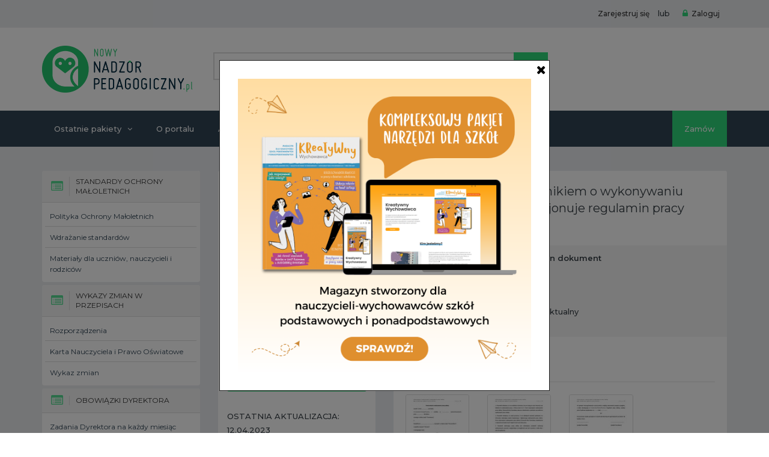

--- FILE ---
content_type: text/html; charset=UTF-8
request_url: https://nowynadzorpedagogiczny.pl/dokument/porozumienie-z-pracownikiem-o-wykonywaniu-pracy-zdalnej-gdy-funkcjonuje-regulamin-pracy-zdalnej
body_size: 12119
content:
<!DOCTYPE html>
<!--[if lt IE 9 ]> <html lang="zxx" dir="ltr" class="no-js ie-old"> <![endif]-->
<!--[if IE 9 ]> <html lang="zxx" dir="ltr" class="no-js ie9"> <![endif]-->
<!--[if IE 10 ]> <html lang="zxx" dir="ltr" class="no-js ie10"> <![endif]-->
<!--[if (gt IE 10)|!(IE)]><!-->
<html lang="pl-PL" dir="ltr" class="no-js">
<!--<![endif]-->

<head>

    <!-- ––––––––––––––––––––––––––––––––––––––––– -->
    <!-- META TAGS                                 -->
    <!-- ––––––––––––––––––––––––––––––––––––––––– -->
    <meta charset="utf-8">
    <meta name="facebook-domain-verification" content="sc11i8qsb259g9lho8elagqe2b3gn8" />
    <!-- Always force latest IE rendering engine -->
    <meta http-equiv="X-UA-Compatible" content="IE=edge">
    <!-- Mobile specific meta -->
    <meta name="viewport" content="width=device-width, initial-scale=1">
    <!-- The above 3 meta tags *must* come first in the head; any other head content must come *after* these tags -->

        <title> Porozumienie z pracownikiem o wykonywaniu pracy zdalnej (gdy funkcjonuje regulamin pracy zdalnej)</title>
    <meta name="description" content="Porozumienie z pracownikiem o wykonywaniu pracy zdalnej (gdy funkcjonuje regulamin pracy zdalnej)" />
    <meta name="robots" content="index, follow">
    
    <!-- ––––––––––––––––––––––––––––––––––––––––– -->
    <!-- PAGE FAVICON                              -->
    <!-- ––––––––––––––––––––––––––––––––––––––––– -->
    <!-- <link rel="apple-touch-icon" href="https://nowynadzorpedagogiczny.pl/assets/images/favicon/apple-touch-icon.png"> -->
    <link rel="icon" href="https://nowynadzorpedagogiczny.pl/favicon.ico">

    <!-- ––––––––––––––––––––––––––––––––––––––––– -->
    <!-- GOOGLE FONTS                              -->
    <!-- ––––––––––––––––––––––––––––––––––––––––– -->
    <link href="https://fonts.googleapis.com/css?family=Montserrat:400,500,600" rel="stylesheet">

    <!-- ––––––––––––––––––––––––––––––––––––––––– -->
    <!-- Include CSS Filess                        -->
    <!-- ––––––––––––––––––––––––––––––––––––––––– -->

    <!-- Bootstrap -->
    <link href="https://nowynadzorpedagogiczny.pl/assets/css/bootstrap.min.css" rel="stylesheet">

    <!-- Font Awesome -->
    <link href="https://nowynadzorpedagogiczny.pl/assets/vendors/font-awesome/css/font-awesome.min.css" rel="stylesheet">

    <!-- Linearicons -->
    <link href="https://nowynadzorpedagogiczny.pl/assets/vendors/linearicons/css/linearicons.css" rel="stylesheet">

    <!-- Owl Carousel -->
    <link href="https://nowynadzorpedagogiczny.pl/assets/vendors/owl-carousel/owl.carousel.min.css" rel="stylesheet">
    <link href="https://nowynadzorpedagogiczny.pl/assets/vendors/owl-carousel/owl.theme.min.css" rel="stylesheet">

    <!-- Flex Slider -->
    <link href="https://nowynadzorpedagogiczny.pl/assets/vendors/flexslider/flexslider.css" rel="stylesheet">

    <!-- Template Stylesheet -->
    <link href="https://nowynadzorpedagogiczny.pl/assets/css/base.css" rel="stylesheet">
      <link href="https://nowynadzorpedagogiczny.pl/assets/css/mmenu.css" rel="stylesheet">
    <link href="https://nowynadzorpedagogiczny.pl/assets/css/style.css" rel="stylesheet">
    <script src="https://ajax.googleapis.com/ajax/libs/jquery/3.4.1/jquery.min.js"></script>
	<!-- <script src="https://kit.fontawesome.com/35ee90acdc.js" crossorigin="anonymous"></script> -->
<script src="https://kit.fontawesome.com/cc05278c56.js" crossorigin="anonymous"></script>

<style>
#btn-menu {
  position: fixed;
  right: 15px;
  top: 12px;
  font-size: 30px;
  z-index: 10;
}
.widget-mobile {
  display: none;
}
#menu.mm-menu_offcanvas {
  width: auto;
  min-width: 320px;
  padding-right: 15px;
}

#menu.mm-menu_offcanvas a {
  font-size: 15px;
  padding: 15px 30px 15px 10px;

}

@media (min-width: 700px) {
    #btn-menu {
     display: none;
     opacity: 0;
    }
    .widget-mobile {
  display: block;
}
}
</style>

    <style media="screen">
      button a {
        color: #fff;
      }
    </style>

    <style media="screen">
      dfn {
        position: relative;
      }

      dfn::after {
        content: attr(data-info);
        display: inline;
        position: absolute;
        top: 22px;
        left: 80px;
        opacity: 0;
        width: 230px;
        font-size: 11px;

        padding: 0.5em 0.8em;
        background: #25c76f;
        color: #fff;
        pointer-events: none;
        /* This prevents the box from apearing when hovered. */
        transition: opacity 250ms, top 250ms;
        border-radius: 3px;
      }

      dfn::before {
        content: '';
        display: block;
        position: absolute;
        top: 12px;
        left: 278px;
        opacity: 0;
        width: 0;
        height: 0;
        border: solid transparent 5px;
        border-bottom-color: #25c76f;
        transition: opacity 250ms, top 250ms;
      }

      dfn:hover {
        z-index: 2;
      }

      /* Keeps the info boxes on top of other elements */
      dfn:hover::after,
      dfn:hover::before {
        opacity: 1;
      }

      dfn:hover::after {
        top: 32px;
      }

      dfn:hover::before {
        top: 22px;
      }

    </style>

    <script type="text/javascript">
        var $base = "https://nowynadzorpedagogiczny.pl/";

    </script>

    <!-- Global site tag (gtag.js) - Google Analytics -->
    <script async src="https://www.googletagmanager.com/gtag/js?id=G-QZ8YVJEC4C"></script>
    <script>
      window.dataLayer = window.dataLayer || [];
      function gtag(){dataLayer.push(arguments);}
      gtag('js', new Date());
      gtag('config', 'G-QZ8YVJEC4C');
    </script>



    <!-- Facebook Pixel Code -->
    <script>
    !function(f,b,e,v,n,t,s)
    {if(f.fbq)return;n=f.fbq=function(){n.callMethod?
    n.callMethod.apply(n,arguments):n.queue.push(arguments)};
    if(!f._fbq)f._fbq=n;n.push=n;n.loaded=!0;n.version='2.0';
    n.queue=[];t=b.createElement(e);t.async=!0;
    t.src=v;s=b.getElementsByTagName(e)[0];
    s.parentNode.insertBefore(t,s)}(window, document,'script',
    'https://connect.facebook.net/en_US/fbevents.js');
    fbq('init', '1024538897966003');
    fbq('track', 'PageView');
    </script>
    <noscript><img height="1" width="1" style="display:none"
    src="https://www.facebook.com/tr?id=1024538897966003&ev=PageView&noscript=1"
    /></noscript>
    <!-- End Facebook Pixel Code -->


</head>

<body id="body" class="wide-layout preloader-active">
  <div id="page">
       <a id="btn-menu" href="#menu"><i class="fas fa-bars"></i></a>
    <div id="content p-0">

  <style type="text/css">
      #overlay {
          display:none;
          position: fixed;
          top: 0;
          left: 0;
          height: 100%;
          width: 100%;
          z-index: 10;
          background-color: rgba(0,0,0,0.5);
      }

      #overlay .wrapper {
          position: relative;
          margin: auto;
          top: 5%;

      }
      .contact-details-wrapper.main {
        background-color: #FFFFFF;
        padding:20px;
        border: 1px solid #222222;
        margin: auto;
        width: 40%;
      }
      @media (max-width: 800px) {
        #overlay .wrapper {
            position: relative;
            margin: auto;
            top: 5%;


        }
        .contact-details-wrapper.main {
          background-color: #FFFFFF;
          padding:10px;
          border: 1px solid #222222;

          width: 100%;
        }
}
      #overlay .wrapper #aaloginclose {
          position: relative;
          top: 5px;
          left: 95%;
          color: #000;
          font-size: 16px;
          line-height: 1px;
          transition: all linear 0.s;
      }
      #overlay .wrapper #aaloginclose:hover {
        color:rgb(46, 216, 123);
      }
      .info {
  width: 100%;
  padding: 15px;
  /* background-color: rgb(46, 216, 123); */
  margin: 10px auto 0;
  /* color: white; */
  text-align: center;
  font-size:14px;
}
  </style>

  <script type="text/javascript">
      $(function() {
           $('a[href$="/zaloguj-sie-lub-zarejestruj"]').each(function(){
               $(this).on('click',function(e){
                  e.preventDefault();
                  $('#overlay').css('display','block');
                  return false;
               });
           });
           $('a[href$="/logowanie"]').each(function(){
               $(this).on('click',function(e){
                  e.preventDefault();
                  $('#overlay').css('display','block');
                  return false;
               });
           });
          $('#aaloginclose').on('click',function(){
             $('#aaloading').css('display','none');
             $('#overlay').css('display','none');
             $('#aaerrors').css('display','none');
          });
          $('#aalogindo').on('click',function(){
             $('#aaerrors').css('display','none');
             login();
          });

          function login()
          {
          $.ajax({
                  cache: false,
                  timeout: 10000,
                  type: 'POST',
                  tryCount : 0,
                  retryLimit : 3,
                  url: $base+'zaloguj-sie',
                  data: { email: $('#user').val(), password: $('#pass').val(), _token: 'dbcUpHCaYM8hHs8T0X9jdJHkZvuJPZS5ocbcbZeh' },
                  beforeSend:function(){
                    $('#aaloading').css('display','block');
                  },
                  success:function(data, textStatus, xhr){
                   if(data == 'ok')
                   {
                       location.reload();
                   }
                   else
                   {
                      $('#aaloading').css('display','none');
                      $('#aaerrors').css('display','block');
                       $('#aaerrors div').html(data);
                   }
                  },
                  error : function(xhr, textStatus, errorThrown ) {
                      if (textStatus == 'timeout') {
                          this.tryCount++;
                          if (this.tryCount <= this.retryLimit) {
                              //try again
                              $.ajax(this);
                              return;
                          }
                          return;
                      }
                      if (xhr.status == 500) {
                          alert("Error 500: "+xhr.status+": "+xhr.statusText);

                      } else {
                          alert("Error: "+xhr.status+": "+xhr.statusText);
                      }
                  },
                  complete : function(xhr, textStatus) {
                  }
              });
          }
      });
  </script>

  <div id="overlay">
    <div class="wrapper">
      <div class="contact-details-wrapper main" style=" ">
        <a href="#" id="aaloginclose"><i class="fa fa-times" aria-hidden="true"></i></a>
        <div class="info hidden-xs">
                  Aby uzyskać dostęp do swojego konta i zgromadzonych zasobów portalu, musisz się zalogować. Jeżeli nie masz jeszcze konta, zarejestruj się i zacznij korzystać już dziś.
                </div>
          <section class="sign-area panel p-40">
          <h3 class="sign-title">Zaloguj się <small>lub <a href="https://nowynadzorpedagogiczny.pl/rejestracja" class="color-green">Zarejestruj się</a></small></h3>
          <div class="row row-rl-0">
                            <div class="col-xs-12">
                              <div id='aaerrors' style='display:none;'>
                                  <div class="alert alert-error"></div>                              </div>
                    <form method="post" class="p-40" action="https://nowynadzorpedagogiczny.pl/zaloguj-sie" accept-charset="UTF-8" id="aalogin">
                        <input name="_token" type="hidden" value="dbcUpHCaYM8hHs8T0X9jdJHkZvuJPZS5ocbcbZeh" />
                          <input name="remember" type="hidden" value="0" />

                          <div class="form-group">
                                        <label >Email</label>
                                    <input id='user' type="text" class="form-control input-lg" value="" name="email" onfocus="if (this.value == this.defaultValue)
                                                    this.value = '';" onblur="if (this.value == '')
                                                                this.value = this.defaultValue;"/>
                                    </div>

                                    <div class="form-group">
                                          <label class="">Hasło</label>
                                    <input id='pass' type="password" name="password"   value="" class="form-control input-lg"  onfocus="if (this.value == this.defaultValue)
                                                    this.value = '';" onblur="if (this.value == '')
                                                                this.value = this.defaultValue;"   />
                                </div>

                                  <div class="form-group">
                                <small class="forgot-pass-link color-green"> <a href="https://nowynadzorpedagogiczny.pl/przypomnij-haslo">Przypomnij hasło</a> </small>
  </div>




                            <a href="#" id='aalogindo' class="btn btn-block btn-lg">Zaloguj się</a>

                    </form>
  </div>  </div>  </div>
                </div>

            </div>
        </div>
      </div>
    </div>
  </div>



















	<style>

    #popup-overlay
    {
        display:none;
        position: fixed;
        top: 0;
        left: 0;
        height: 100%;
        width: 100%;
        z-index: 10;
        background-color: rgba(0,0,0,0.5);
    }

    #popup-overlay .wrapper
    {
        position: relative;
        margin: auto;
        top: 100px;
        max-width: 95%;
    }

    #popup-overlay .wrapper #close-popup
    {
        position: absolute;
        right: 5px;
        top: 5px;
        color: #000;
        font-size: 20px;
        line-height: 1px;
    }

</style>

<script type="text/javascript">
     var popup = function() {
        var lastShownTs = +localStorage.getItem("nnpPopupLastShown");
        var currentDate = new Date();
        currentDate.setHours(0, 0, 0, 0);
        var lastShown = null;
        if (!isNaN(lastShownTs)) {
            lastShown = new Date(lastShownTs);
            lastShown.setHours(0, 0, 0, 0);
        }
        if (lastShown == null || lastShown.getTime() != currentDate.getTime()) {
            $('#popup-overlay').css('display','block');
            localStorage.setItem("nnpPopupLastShown", currentDate.getTime());
        }
    }

    $(function() {
        popup();
        $('#close-popup').on('click',function(){
            $('#popup-overlay').css('display','none');
        });
    });
</script>

<div id="popup-overlay" style="display: none!important;">
    <div class="wrapper" style="background-color: #FFFFFF; padding:30px; border: 1px solid #222222; width: 550px;">
        <a href="#" id="close-popup">
            <i class="fa fa-times" aria-hidden="true"></i>
        </a>
        <a href="https://kreatywny-wychowawca.pl" target="_blank">
            <img src="https://nowynadzorpedagogiczny.pl/assets/images/popup-kw.png" alt="Popup - kreatywny wychowawca">
        </a>
    </div>
</div>
 
    <!--[if lt IE 9]>
        <p class="browserupgrade alert-error">
        	You are using an <strong>outdated</strong> browser. Please <a href="http://browsehappy.com/">upgrade your browser</a> to improve your experience.
        </p>
    <![endif]-->

    <noscript>
        <div class="noscript alert-error">
            For full functionality of this site it is necessary to enable JavaScript. Here are the <a href="http://www.enable-javascript.com/" target="_blank">
		 instructions how to enable JavaScript in your web browser</a>.
        </div>
    </noscript>

    <!-- ––––––––––––––––––––––––––––––––––––––––– -->
    <!-- PRELOADER                                 -->
    <!-- ––––––––––––––––––––––––––––––––––––––––– -->
    <!-- Preloader -->
    <div id="preloader" class="preloader">
        <div class="loader-cube">
            <div class="loader-cube__item1 loader-cube__item"></div>
            <div class="loader-cube__item2 loader-cube__item"></div>
            <div class="loader-cube__item4 loader-cube__item"></div>
            <div class="loader-cube__item3 loader-cube__item"></div>
        </div>
    </div>
    <!-- End Preloader -->
    <!-- ––––––––––––––––––––––––––––––––––––––––– -->
    <!-- WRAPPER                                   -->
    <!-- ––––––––––––––––––––––––––––––––––––––––– -->
    <div id="pageWrapper" class="page-wrapper">
        <!-- –––––––––––––––[ HEADER ]––––––––––––––– -->
        <header id="mainHeader" class="main-header">

            <!-- Top Bar -->
            <div class="top-bar bg-gray">
                <div class="container">
                    <div class="row">

                      <div class="col-sm-12 col-md-4 is-hidden-sm-down">

                      </div>

                        <div class="col-sm-12 col-md-8">
                            <ul class="nav-top nav-top-right list-inline t-xs-center t-md-right">
                              <li>
    <a href="https://nowynadzorpedagogiczny.pl/rejestracja">Zarejestruj się</a>  </li>
  <li>lub</li>
  <li>
    <a href="https://nowynadzorpedagogiczny.pl/logowanie" id="show_account_widget_login"><i class="fa fa-lock"></i>Zaloguj</a>
  </li>

                            </ul>
                        </div>



                    </div>
                </div>
            </div>

            <!-- <div class="page-container ptb-10" style="background-color: white;">
              <div class="container">
                <a target="_blank" href="https://www.gotujsienazmiany.pl/"><img style="display: block; margin: 0 auto; width: 1170px;" src="/assets/images/winiary.jpg" alt="">
                </a>
              </div>
            </div> -->
            <!-- End Top Bar -->

            <!-- Header Header -->
            <div class="header-header bg-white">
                <div class="container">
                    <div class="row row-rl-0 row-tb-20 row-md-cell">
                        <div class="brand col-md-3 t-xs-center t-md-left valign-middle">
                            <a href="https://nowynadzorpedagogiczny.pl/" class="logo">
                                <img src="https://nowynadzorpedagogiczny.pl/assets/images/NNP.png" width="250" alt="">
                            </a>
                        </div>
                        <div class="header-search col-md-9">
                            <div class="row row-tb-10 ">
                                <div class="col-sm-8">
                                    <form class="search-form" action="https://nowynadzorpedagogiczny.pl/wyszukiwanie" accept-charset="UTF-8" method="GET">
                                        <div class="input-group">
												<script>
													
													let params = new URLSearchParams(document.location.search);
													let q = params.get("q");
													
													$( document ).ready(function() {
														console.log( "ready!" );
														console.log( "nnp.blade:292" );
														$('#search-input').val(q);
														
													}); 

												</script>
                                              <input id="search-input" type="text" name="q" placeholder="Wyszukaj dokument" onfocus="if(this.value==this.defaultValue)this.value='';" onblur="if(this.value=='')this.value=this.defaultValue;" class="form-control input-lg search-input" required="required">
                                              <div class="input-group-btn">
                                                <div class="input-group">
                                                  <div class="input-group-btn">
                                                    <button type="submit" class="btn btn-lg btn-search btn-block">
                                                      <i class="fa fa-search font-16"></i>
                                                    </button>
                                                  </div>
                                                </div>
                                              </div>

                                        </div>
                                    </form>
                                </div>  



                            </div>
                        </div>
                    </div>
                </div>
            </div>
            <!-- End Header Header -->
            <!-- Header Menu -->
            <div class="header-menu bg-blue">
                <div class="container">
                    <nav class="nav-bar">
                        <div class="nav-header">
                            <span class="nav-toggle" data-toggle="#header-navbar">
		                        <i></i>
		                        <i></i>
		                        <i></i>
		                    </span>
                        </div>
                        <div id="header-navbar" class="nav-collapse">
                            <ul class="nav-menu">
                              <!--<li><a href="https://nowynadzorpedagogiczny.pl/" title="" class="active">strona gł&oacute;wna</a> </li>-->
<!-- <li>
  <a href="https://nowynadzorpedagogiczny.pl/">Strona główna</a>
</li> -->
<!-- <li>
  <a href="https://specwydanie.nowynadzorpedagogiczny.pl/">SPECwydanie</a>
</li> -->


<li>
   <a href="coupons_grid.html">Ostatnie pakiety</a>
   <ul>
      
      		<li><a href="https://nowynadzorpedagogiczny.pl/pakiet-dokumentow/podsumowanie-i-polrocza-roku-szkolnego-i-zmiany-w-przepisach-ocena-pracy-po-28-11-2025-kodeks-pracy-od-01-01-2026-sprawozdawczosc-i-kontrola-procesow-styczen-2026">Styczeń 2026</a></li>  
      		<li><a href="https://nowynadzorpedagogiczny.pl/pakiet-dokumentow/biezaca-praca-szkoly-po-zmianach-w-przepisach-godziny-nadliczbowe-rodo-i-ochrona-wizerunku-m-legitymacje-ocena-pracy-listopad-2025">Listopad 2025</a></li>
			<li><a href="https://nowynadzorpedagogiczny.pl/pakiet-dokumentow/poczatek-roku-szkolnego-20252026-obowiazkowa-dokumentacja-oraz-zadania-dyrektorow-po-zmianach-w-prawie-od-wrzesnia-2025-roku-wrzesien-2025">Wrzesień 2025</a></li>
         		<li><a href="https://nowynadzorpedagogiczny.pl/pakiet-dokumentow/podsumowanie-i-zakonczenie-roku-szkolnego-2024-2025-pakiet-maj-2025">Maj 2025</a></li>  
         		<li><a href="https://nowynadzorpedagogiczny.pl/pakiet-dokumentow/rekrutacja-do-szkol-egzaminy-konkurs-na-dyrektora-bezpieczenstwo-dancyh-osobowych-marzec-2025">Marzec 2025</a></li>  




  
   </ul>
</li>
<!--
<li>
  <a href="https://nowynadzorpedagogiczny.pl/ceny">Ceny</a></li> -->


<!-- <li><a href="https://nowynadzorpedagogiczny.pl/cd">dokumentacja na CD</a> </li> -->

<!-- <li><a href="https://nowynadzorpedagogiczny.pl/nasi-eksperci">Nasi eksperci</a> </li> -->
<!--
<li><a href="https://nowynadzorpedagogiczny.pl/zamowienie">abonament</a> </li> -->
	<li><a href="https://nowynadzorpedagogiczny.pl/o-portalu">O portalu</a>    </li>
    <li><a href="https://nowynadzorpedagogiczny.pl/autorzy">Autorzy</a>    </li>
<li><a href="https://nowynadzorpedagogiczny.pl/kontakt">Kontakt</a>     </li>

                            </ul>
                        </div>
                        <div class="nav-menu nav-menu-fixed">
                                                    <a href="https://nowynadzorpedagogiczny.pl/ceny">Zam&oacute;w</a>                          
                        </div>
                    </nav>
                </div>
            </div>
            <!-- End Header Menu -->

        </header>
        <!-- –––––––––––––––[ HEADER ]––––––––––––––– -->


        <!-- –––––––––––––––[ PAGE CONTENT ]––––––––––––––– -->

        
        
        
        

        <main id="mainContent" class="main-content">
            <div class="page-container ptb-10">
                <div class="container">


                    <div class="section deals-header-area ptb-30">
                        <div class="row row-tb-20">

                                                    <div class="col-md-4 col-lg-3 widget-mobile">
                            <style media="screen">
.panel-collapse.collapse.in .panel-body {
  padding:5px;
  padding-bottom: 0;
}
table.table.category-menu {
  margin-bottom: 5px;
}
table.table.category-menu a {
  font-weight: normal;
  font-size:12px;
}
.panel-title {
display:flex;
align-items: center;
}

.menu-icon {
  color: rgb(46, 216, 123, .8);
  font-size: 20px;
  padding-right: 10px;
  transition: all linear .4s;

}

.menu-style {
  border-left: 1px solid #d7d7d7d7;
  padding-left: 10px;
  text-transform: uppercase;
font-size: 12px;

}
</style>


<aside>
  <div class="panel-group" id="accordion">


    
    <div class="panel panel-default">
      <div class="panel-heading">
          <h4 class="panel-title">
              <i class="fa  fa-list-alt menu-icon"></i><span class="menu-style">Standardy Ochrony Małoletnich</span>
          </h4>
      </div>
      <div class="panel-collapse collapse in">
        <div class="panel-body">
          <table class="table category-menu">
                            <tr>
                <td>
                   <a href="https://nowynadzorpedagogiczny.pl/dokumenty/polityka-ochrony-maloletnich" title="Polityka Ochrony Małoletnich">Polityka Ochrony Małoletnich</a>                </td>
              </tr>
                            <tr>
                <td>
                   <a href="https://nowynadzorpedagogiczny.pl/dokumenty/wdrazania-standardow" title="Wdrażania standard&oacute;w ochrony małoletnich">Wdrażanie standard&oacute;w </a>                </td>
              </tr>
                            <tr>
                <td>
                   <a href="https://nowynadzorpedagogiczny.pl/dokumenty/materialy-dla-uczniow-nauczycieli-i-rodzicow" title="Materiały dla uczni&oacute;w, nauczycieli i rodzic&oacute;w">Materiały dla uczni&oacute;w, nauczycieli i rodzic&oacute;w</a>                </td>
              </tr>
                        </table>
        </div>
      </div>

    </div>
    
    <div class="panel panel-default">
      <div class="panel-heading">
          <h4 class="panel-title">
              <i class="fa  fa-list-alt menu-icon"></i><span class="menu-style">Wykazy zmian w przepisach</span>
          </h4>
      </div>
      <div class="panel-collapse collapse in">
        <div class="panel-body">
          <table class="table category-menu">
                            <tr>
                <td>
                   <a href="https://nowynadzorpedagogiczny.pl/dokumenty/rozporzadzenia" title="">Rozporządzenia</a>                </td>
              </tr>
                            <tr>
                <td>
                   <a href="https://nowynadzorpedagogiczny.pl/dokumenty/karta-nauczyciela-i-prawo-oswiatowe" title="">Karta Nauczyciela i Prawo Oświatowe </a>                </td>
              </tr>
                            <tr>
                <td>
                   <a href="https://nowynadzorpedagogiczny.pl/dokumenty/wykaz-zmian" title="">Wykaz zmian</a>                </td>
              </tr>
                        </table>
        </div>
      </div>

    </div>
    
    <div class="panel panel-default">
      <div class="panel-heading">
          <h4 class="panel-title">
              <i class="fa  fa-list-alt menu-icon"></i><span class="menu-style">Obowiązki Dyrektora</span>
          </h4>
      </div>
      <div class="panel-collapse collapse in">
        <div class="panel-body">
          <table class="table category-menu">
                            <tr>
                <td>
                   <a href="https://nowynadzorpedagogiczny.pl/dokumenty/zadania-dyrektora-na-kazdy-miesiac" title="">Zadania Dyrektora na każdy miesiąc</a>                </td>
              </tr>
                            <tr>
                <td>
                   <a href="https://nowynadzorpedagogiczny.pl/dokumenty/ocena-pracy-dyrektora-konkurs-na-dyrektora" title="">Ocena pracy Dyrektora. Konkurs na Dyrektora</a>                </td>
              </tr>
                        </table>
        </div>
      </div>

    </div>
    
    <div class="panel panel-default">
      <div class="panel-heading">
          <h4 class="panel-title">
              <i class="fa  fa-list-alt menu-icon"></i><span class="menu-style">Nadzór pedagogiczny</span>
          </h4>
      </div>
      <div class="panel-collapse collapse in">
        <div class="panel-body">
          <table class="table category-menu">
                            <tr>
                <td>
                   <a href="https://nowynadzorpedagogiczny.pl/dokumenty/plany-nadzoru-1" title="">Plany nadzoru</a>                </td>
              </tr>
                            <tr>
                <td>
                   <a href="https://nowynadzorpedagogiczny.pl/dokumenty/sprawozdania-z-nadzoru" title="">Sprawozdania z nadzoru</a>                </td>
              </tr>
                            <tr>
                <td>
                   <a href="https://nowynadzorpedagogiczny.pl/dokumenty/arkusze-kontroli" title="">Arkusze kontroli</a>                </td>
              </tr>
                        </table>
        </div>
      </div>

    </div>
    
    <div class="panel panel-default">
      <div class="panel-heading">
          <h4 class="panel-title">
              <i class="fa  fa-list-alt menu-icon"></i><span class="menu-style">Dokumentacja Rady Pedagogicznej</span>
          </h4>
      </div>
      <div class="panel-collapse collapse in">
        <div class="panel-body">
          <table class="table category-menu">
                            <tr>
                <td>
                   <a href="https://nowynadzorpedagogiczny.pl/dokumenty/uchwaly-rady-pedagogicznej-i-inne-dokumenty" title="">Uchwały Rady Pedagogicznej i inne dokumenty</a>                </td>
              </tr>
                        </table>
        </div>
      </div>

    </div>
    
    <div class="panel panel-default">
      <div class="panel-heading">
          <h4 class="panel-title">
              <i class="fa  fa-list-alt menu-icon"></i><span class="menu-style">Wewnętrzna organizacja placówki</span>
          </h4>
      </div>
      <div class="panel-collapse collapse in">
        <div class="panel-body">
          <table class="table category-menu">
                            <tr>
                <td>
                   <a href="https://nowynadzorpedagogiczny.pl/dokumenty/statuty-koncepcje-ramowe-plany-nauczania" title="">Statuty. Koncepcje. Ramowe plany nauczania</a>                </td>
              </tr>
                            <tr>
                <td>
                   <a href="https://nowynadzorpedagogiczny.pl/dokumenty/programy-profilaktyczno-wychowawcze-i-dokumentacja-wspierajaca" title="">Programy profilaktyczno-wychowawcze i dokumentacja wspierająca</a>                </td>
              </tr>
                            <tr>
                <td>
                   <a href="https://nowynadzorpedagogiczny.pl/dokumenty/arkusz-organizacji-plany-pracy-kalendarium" title="">Arkusz organizacji. Plany pracy. Kalendarium</a>                </td>
              </tr>
                            <tr>
                <td>
                   <a href="https://nowynadzorpedagogiczny.pl/dokumenty/procedur-regulaminy-instrukcje" title="">Procedury. Regulaminy. Instrukcje.</a>                </td>
              </tr>
                            <tr>
                <td>
                   <a href="https://nowynadzorpedagogiczny.pl/dokumenty/narzedziownik-nauczyciela-wychowawcy" title="">Narzędziownik Nauczyciela i Wychowawcy</a>                </td>
              </tr>
                            <tr>
                <td>
                   <a href="https://nowynadzorpedagogiczny.pl/dokumenty/ochrona-danych-osobowych" title="">Ochrona danych osobowych</a>                </td>
              </tr>
                            <tr>
                <td>
                   <a href="https://nowynadzorpedagogiczny.pl/dokumenty/inne-dokumenty" title="">Inne dokumenty</a>                </td>
              </tr>
                        </table>
        </div>
      </div>

    </div>
    
    <div class="panel panel-default">
      <div class="panel-heading">
          <h4 class="panel-title">
              <i class="fa  fa-list-alt menu-icon"></i><span class="menu-style">Pomoc psychologiczno-pedagogiczna</span>
          </h4>
      </div>
      <div class="panel-collapse collapse in">
        <div class="panel-body">
          <table class="table category-menu">
                            <tr>
                <td>
                   <a href="https://nowynadzorpedagogiczny.pl/dokumenty/dokumentacja-organizujaca-i-wspomagajaca-ppp" title="">Dokumentacja organizująca i wspomagająca ppp</a>                </td>
              </tr>
                        </table>
        </div>
      </div>

    </div>
    
    <div class="panel panel-default">
      <div class="panel-heading">
          <h4 class="panel-title">
              <i class="fa  fa-list-alt menu-icon"></i><span class="menu-style">Pracodawca a pracownik</span>
          </h4>
      </div>
      <div class="panel-collapse collapse in">
        <div class="panel-body">
          <table class="table category-menu">
                            <tr>
                <td>
                   <a href="https://nowynadzorpedagogiczny.pl/dokumenty/ocena-pracy-nauczyciela" title="Ocena pracy nauczyciela">Ocena pracy nauczyciela</a>                </td>
              </tr>
                            <tr>
                <td>
                   <a href="https://nowynadzorpedagogiczny.pl/dokumenty/urlopy" title="Urlopy">Urlopy</a>                </td>
              </tr>
                            <tr>
                <td>
                   <a href="https://nowynadzorpedagogiczny.pl/dokumenty/awans-zawodowy-nauczycieli" title="">Awans zawodowy Nauczycieli</a>                </td>
              </tr>
                            <tr>
                <td>
                   <a href="https://nowynadzorpedagogiczny.pl/dokumenty/dokumenty-kadrowe" title="">Dokumenty kadrowe</a>                </td>
              </tr>
                            <tr>
                <td>
                   <a href="https://nowynadzorpedagogiczny.pl/dokumenty/zfss" title="">ZFŚS</a>                </td>
              </tr>
                        </table>
        </div>
      </div>

    </div>
    
    <div class="panel panel-default">
      <div class="panel-heading">
          <h4 class="panel-title">
              <i class="fa  fa-list-alt menu-icon"></i><span class="menu-style">Kształcenie i wychowanie</span>
          </h4>
      </div>
      <div class="panel-collapse collapse in">
        <div class="panel-body">
          <table class="table category-menu">
                            <tr>
                <td>
                   <a href="https://nowynadzorpedagogiczny.pl/dokumenty/egzaminy" title="">Egzaminy</a>                </td>
              </tr>
                            <tr>
                <td>
                   <a href="https://nowynadzorpedagogiczny.pl/dokumenty/rekrutacja" title="">Rekrutacja</a>                </td>
              </tr>
                            <tr>
                <td>
                   <a href="https://nowynadzorpedagogiczny.pl/dokumenty/realizacja-obowiazku-szkolnego" title="">Realizacja obowiązku szkolnego</a>                </td>
              </tr>
                            <tr>
                <td>
                   <a href="https://nowynadzorpedagogiczny.pl/dokumenty/sytuacje-kryzysowe" title="">Sytuacje kryzysowe</a>                </td>
              </tr>
                        </table>
        </div>
      </div>

    </div>
      </div>
</aside>



  <script type="text/javascript">

  </script>
                          </div>
                          <div class="col-xs-12 col-md-8 col-lg-9">
                            <section class="section coupons-area coupons-area-grid">
  <!-- Row -->
  <div class="row row-masnory row-tb-20">
    <div class="col-sm-4 col-md-4 col-lg-4">
      <div class="coupon-single panel t-center">
		<!-- wyłączone etykiety "wymagane" -->
              <div class="row">
          <div class="col-xs-12">
            <div class="text-center p-20">
              <div class="list-bgImg">
                


                 

                  <img class="list-docImg" src="https://nowynadzorpedagogiczny.pl/thumbs/390a6235c377e01f58ea2a939c8b03b6/4e780e176be2928b65153e4b55aa4c92/641ec3a93e609bccdad5ca73812bf56a.jpg">
				  				
              </div>
            </div>
            <!-- end media -->
          </div>
          <!-- end col -->
          
          <div class="col-xs-12">
            <div class="panel-body">
              <div class="showcode">
                <!-- <button class="btn btn-sm btn-block" data-toggle="modal" data-target="#coupon_01"><span class="glyphicon glyphicon-star"></span> Zapamiętaj</button> -->
                <button class="btn btn-sm btn-block"><span class="glyphicon glyphicon-edit"></span><a href="https://nowynadzorpedagogiczny.pl/zaloguj-sie-lub-zarejestruj">Zapamiętaj</a></button>
                <button class="btn btn-sm btn-block"><span class="glyphicon glyphicon-edit"></span><a href="https://nowynadzorpedagogiczny.pl/zaloguj-sie-lub-zarejestruj">Pobierz i edytuj</a></button>
                <button class="btn btn-sm btn-block"><span class="glyphicon glyphicon-edit"></span><a href="https://nowynadzorpedagogiczny.pl/zaloguj-sie-lub-zarejestruj">Wydrukuj</a></button>
                <!-- <button class="btn btn-sm btn-block" data-toggle="modal" data-target="#coupon_01"><span class="glyphicon glyphicon-print"></span> Wydrukuj</button> -->
              </div>
            </div>
          </div>


          
          <div class="col-xs-12">
            <div class="panel-body">
              <div class="showcode file-details">
                <p>Ostatnia aktualizacja: 12.04.2023</p>
                <!-- <p>Data aktualizacji: 28.02.2023</p> -->
				                <p>Liczba stron: 3</p>
				              </div>
            </div>
          </div>
          <!-- end col -->
        </div>
        <!-- end row -->
      </div>
    </div>
    <style media="screen">
      .modal-dialog {
        margin-top: 10vh;
        margin-left: 30vw;
        width: 800px;

      }
    </style>

    <div class="col-sm-8 col-md-8 col-lg-8">
      <div class="coupon-single panel t-center">
        <div class="row">
          <div class="col-xs-12">
            <div class="p-20">
              <h3 class="file-title">Porozumienie z pracownikiem o wykonywaniu pracy zdalnej (gdy funkcjonuje regulamin pracy zdalnej)</h3>
            </div>

            <style media="screen">
              .document-content {
                background-color: #f5f5f5;
                padding: 10px 20px;
              }
              .document-content p {
                margin: 0;
                text-align: left;
              }
              .document-content p:nth-child(2), .document-content p:nth-child(4), .document-content p:nth-child(6) {
                margin-bottom: 20px;
              }
            </style>

                        <div class="document-content">
                                          <p>
                <strong>
                  Jak często należy aktualizować ten dokument
                </strong>
              </p>
              <p>
                W miarę potrzeb              </p>
                                          <p>
                <strong>
                  Co musisz zrobić?
                </strong>
              </p>
              <p>​
                Upewnij się, że ten dokument jest aktualny              </p>
                          </div>
            



            

            <!-- 1-->
            
            <div class="prl-20 pt-20">
              <h5 class="h-title title-width text-left pt-20">Podgląd początkowych stron</h5>
            </div>

            <div class="row prl-20 pb-40">

                            <div class="col-sm-6 col-md-6 col-lg-3 pt-20 page-preview">

                

                <img src="https://nowynadzorpedagogiczny.pl/thumbs/390a6235c377e01f58ea2a939c8b03b6/6828c006ef4d180ba5c21cb4d6c6d7e6/0f32223c916e994073da2b195b012f82.jpg">
                <!-- <span class="lnr lnr-magnifier zoomIn-page" data-toggle="modal" data-target="#ShowModal1"></span> -->
              </div>
              <!-- 1-->
                            <div class="col-sm-6 col-md-6 col-lg-3 pt-20 page-preview">

                

                <img src="https://nowynadzorpedagogiczny.pl/thumbs/4cdcf94dd4c698cd7785386d8c5ab10e/6828c006ef4d180ba5c21cb4d6c6d7e6/e4bd68d43c696faf97a83b1f1b24c2a8.jpg">
                <!-- <span class="lnr lnr-magnifier zoomIn-page" data-toggle="modal" data-target="#ShowModal1"></span> -->
              </div>
              <!-- 2-->
                            <div class="col-sm-6 col-md-6 col-lg-3 pt-20 page-preview">

                

                <img src="https://nowynadzorpedagogiczny.pl/thumbs/61b078abe7627ce426b137d42ce488d6/6828c006ef4d180ba5c21cb4d6c6d7e6/058ea30554f2c41ae403a056793c1a5f.jpg">
                <!-- <span class="lnr lnr-magnifier zoomIn-page" data-toggle="modal" data-target="#ShowModal1"></span> -->
              </div>
              <!-- 3-->
              
            </div>
            



            <!-- <button class="btn btn-sm"><a href="/zamow-cd-z-dokumentacja" style="color: #fff;">Zamów</a></button> -->

            


            <div class="p-20">
              <h5 class="h-title title-width text-left pt-20">Dokument należy do zestawu</h5>
              <h6 class="pt-20 pb-20 text-left">Polecenie pracy zdalnej</h6>
              <ul class="list-circle text-left">
                                <li>
                  <a href="https://nowynadzorpedagogiczny.pl/dokument/informacja-o-rozpoczeciu-okresu-przygotowania-do-zawodu-nauczyciela-1" title="Informacja o rozpoczęciu okresu przygotowania do zawodu nauczyciela" style="font-size:1.1em">Informacja o rozpoczęciu okresu przygotowania do zawodu nauczyciela</a>                </li>
                                <li>
                  <a href="https://nowynadzorpedagogiczny.pl/dokument/karta-oceny-ryzyka-zawodowego" title="Karta oceny ryzyka zawodowego " style="font-size:1.1em">Karta oceny ryzyka zawodowego</a>                </li>
                                <li>
                  <a href="https://nowynadzorpedagogiczny.pl/dokument/oswiadczenie-pracownika-o-posiadaniu-bezpiecznych-i-higienicznych-warunkow-do-pracy-zdalnej" title="Oświadczenie pracownika o posiadaniu bezpiecznych i higienicznych warunk&oacute;w do pracy zdalnej" style="font-size:1.1em">Oświadczenie pracownika o posiadaniu bezpiecznych i higienicznych warunk&oacute;w do pracy zdalnej</a>                </li>
                                <li>
                  <a href="https://nowynadzorpedagogiczny.pl/dokument/oswiadczenie-pracownika-o-posiadaniu-warunkow-lokalowych-i-technicznych-do-pracy-zdalnej" title="Oświadczenie pracownika o posiadaniu warunk&oacute;w lokalowych i technicznych do pracy zdalnej" style="font-size:1.1em">Oświadczenie pracownika o posiadaniu warunk&oacute;w lokalowych i technicznych do pracy zdalnej</a>                </li>
                                <li>
                  <a href="https://nowynadzorpedagogiczny.pl/dokument/oswiadczenie-pracownika-o-zapoznaniu-sie-z-procedurami-ochrony-danych-osobowych-w-pracy-zdalnej" title="Oświadczenie pracownika o zapoznaniu się z procedurami ochrony danych osobowych w pracy zdalnej" style="font-size:1.1em">Oświadczenie pracownika o zapoznaniu się z procedurami ochrony danych osobowych w pracy zdalnej</a>                </li>
                                <li>
                  <a href="https://nowynadzorpedagogiczny.pl/dokument/oswiadczenie-pracownika-o-zapoznaniu-sie-z-regulaminem-pracy-zdalnej" title="Oświadczenie pracownika o zapoznaniu się z regulaminem pracy zdalnej" style="font-size:1.1em">Oświadczenie pracownika o zapoznaniu się z regulaminem pracy zdalnej</a>                </li>
                                <li>
                  <a href="https://nowynadzorpedagogiczny.pl/dokument/oswiadczenie-pracownika-o-zapoznaniu-sie-z-ryzykiem-zawodowym-i-z-informacja-okreslajaca-zasady-bhp" title="Oświadczenie pracownika o zapoznaniu się z ryzykiem zawodowym i z informacją określającą zasady bhp" style="font-size:1.1em">Oświadczenie pracownika o zapoznaniu się z ryzykiem zawodowym i z informacją określającą zasady bhp</a>                </li>
                                <li>
                  <a href="https://nowynadzorpedagogiczny.pl/dokument/polecenie-pracy-zdalnej-4" title="Polecenie pracy zdalnej" style="font-size:1.1em">Polecenie pracy zdalnej</a>                </li>
                                <li>
                  <a href="https://nowynadzorpedagogiczny.pl/dokument/porozumienie-w-sprawie-pracy-zdalnej" title="Porozumienie w sprawie pracy zdalnej" style="font-size:1.1em">Porozumienie w sprawie pracy zdalnej</a>                </li>
                                <li>
                  <a href="https://nowynadzorpedagogiczny.pl/dokument/porozumienie-z-nauczycielem-o-wykonywaniu-pracy-zdalnej-gdy-funkcjonuje-regulamin-pracy-zdalnej" title="Porozumienie z nauczycielem o wykonywaniu pracy zdalnej (gdy funkcjonuje regulamin pracy zdalnej)" style="font-size:1.1em">Porozumienie z nauczycielem o wykonywaniu pracy zdalnej (gdy funkcjonuje regulamin pracy zdalnej)</a>                </li>
                                <li>
                  <a href="https://nowynadzorpedagogiczny.pl/dokument/porozumienie-z-pracownikiem-o-wykonywaniu-pracy-zdalnej-gdy-funkcjonuje-regulamin-pracy-zdalnej" title="Porozumienie z pracownikiem o wykonywaniu pracy zdalnej (gdy funkcjonuje regulamin pracy zdalnej)" style="font-size:1.1em">Porozumienie z pracownikiem o wykonywaniu pracy zdalnej (gdy funkcjonuje regulamin pracy zdalnej)</a>                </li>
                                <li>
                  <a href="https://nowynadzorpedagogiczny.pl/dokument/porozumienie-z-pracownikiem-o-wykonywaniu-pracy-zdalnej-gdy-nie-funkcjonuje-regulamin-pracy-zdalnej" title="Porozumienie z pracownikiem o wykonywaniu pracy zdalnej (gdy nie funkcjonuje regulamin pracy zdalnej)" style="font-size:1.1em">Porozumienie z pracownikiem o wykonywaniu pracy zdalnej (gdy nie funkcjonuje regulamin pracy zdalnej)</a>                </li>
                                <li>
                  <a href="https://nowynadzorpedagogiczny.pl/dokument/procedura-ochrony-danych-osobowych-w-pracy-zdalnej" title="Procedura ochrony danych osobowych w pracy zdalnej" style="font-size:1.1em">Procedura ochrony danych osobowych w pracy zdalnej</a>                </li>
                                <li>
                  <a href="https://nowynadzorpedagogiczny.pl/dokument/regulamin-pracy-zdalnej-2" title="Regulamin pracy zdalnej" style="font-size:1.1em">Regulamin pracy zdalnej</a>                </li>
                                <li>
                  <a href="https://nowynadzorpedagogiczny.pl/dokument/rozszerzenie-informacji-o-warunkach-zatrudnienia-praca-zdalna" title="Rozszerzenie informacji o warunkach zatrudnienia (praca zdalna)" style="font-size:1.1em">Rozszerzenie informacji o warunkach zatrudnienia (praca zdalna)</a>                </li>
                                <li>
                  <a href="https://nowynadzorpedagogiczny.pl/dokument/wniosek-o-okazjonalna-prace-zdalna" title="Wniosek o okazjonalną pracę zdalną" style="font-size:1.1em">Wniosek o okazjonalną pracę zdalną</a>                </li>
                                <li>
                  <a href="https://nowynadzorpedagogiczny.pl/dokument/wniosek-o-prace-zdalna" title="Wniosek o pracę zdalną" style="font-size:1.1em">Wniosek o pracę zdalną</a>                </li>
                                <li>
                  <a href="https://nowynadzorpedagogiczny.pl/dokument/wniosek-o-zaprzestanie-pracy-zdalnej" title="Wniosek o zaprzestanie pracy zdalnej" style="font-size:1.1em">Wniosek o zaprzestanie pracy zdalnej</a>                </li>
                                <li>
                  <a href="https://nowynadzorpedagogiczny.pl/dokument/wniosek-pracownika-o-prace-zdalna-gdy-pracodawca-musi-uwzglednic-wniosek" title="Wniosek pracownika o pracę zdalną (gdy pracodawca musi uwzględnić wniosek)" style="font-size:1.1em">Wniosek pracownika o pracę zdalną (gdy pracodawca musi uwzględnić wniosek)</a>                </li>
                                <li>
                  <a href="https://nowynadzorpedagogiczny.pl/dokument/zarzadzenie-dyrektora-w-sprawie-wprowadzenia-regulaminu-pracy-zdalnej" title="Zarządzenie dyrektora w sprawie wprowadzenia Regulaminu pracy zdalnej" style="font-size:1.1em">Zarządzenie dyrektora w sprawie wprowadzenia Regulaminu pracy zdalnej</a>                </li>
                
              </ul>
              <h3 class="pt-40">PAKIET: Marzec 2023</h3>
              <p class="pb-40"><i>Kodeks pracy po zmianach, Karta Nauczyciela 2023, nowe wymagania w konkursie na dyrektora szkoły. Rekrutacja, organizacja pracy, bieżące funkcjonowanie placówki.</i> </p>
              <button class="btn btn-sm"><a href="https://nowynadzorpedagogiczny.pl/pakiet-dokumentow/kodeks-pracy-po-zmianach-karta-nauczyciela-2023-nowe-wymagania-w-konkursie-na-dyrektora-marzec-2023">Zobacz zawartość pakietu</a></button>
            </div>

            
            <!-- end media -->
          </div>
        </div>
        <!-- end row -->
      </div>
    </div>
  </div>
  <!-- End Row -->

</section>
                          </div>
                          
                        </div>
                    </div>


                </div>
            </div>

        </main>
         <!-- –––––––––––––––[ END PAGE CONTENT ]––––––––––––––– -->

         <section class="footer-top-area pt-70 pb-30 pos-r bg-blue">
  <div class="container">
    <div class="row row-tb-20">
      <div class="col-sm-12  col-md-10">
        <div class="row row-tb-20">
          <div class="footer-col col-md-offset-1  col-md-5">
            <div class="footer-about">
              <img class="mb-40" src="https://nowynadzorpedagogiczny.pl/assets/images/NNP_logo_białe.png" width="250" alt="">
              <p class="color-light">Przekładamy przepisy na obowiązki dyrektorów. W naszym serwisie każda zmiana prawna dotycząca oświaty znajduje odzwierciedlenie w postaci nowej dokumentacji - tj. arkuszy, programów, planów czy procedur - podzielonej na praktyczne zestawy niezbędne w poszczególnych okresach roku szkolnego.</p>
            </div>
          </div>
          <div class="footer-col  col-md-offset-1 col-md-5">
            <h2 class="color-lighter m-0">WYDAWCA</h2>
            <img  src="https://nowynadzorpedagogiczny.pl/assets/images/semantika.png" width="250" alt="">
            <ul class="twitter-list">
              <li class="single-twitter">
                <p class="color-light">ul. Żuławska 10, 60-412 Poznań, </p>
                <p class="color-light">KRS: 0000470869, Sąd Rejonowy w Poznaniu  </p>
                <p class="color-light">VIII Wydział Gospodarczy KRS </p>
                <p class="color-light">NIP: 7773232650, REGON: 302483298 </p>
              </li>
              <li class="single-twitter">
                <p class="color-light"><i class="ico fa fa-phone"></i> +48 61 610 30 60</p>
              </li>
              <li class="single-twitter">
                <p class="color-light"><i class="ico fa fa-envelope"></i>kontakt@nowynadzorpedagogiczny.pl</p>
              </li>
              <li class="single-twitter">
                <p class="color-light"><i class="ico fa fa-globe"></i><a href="https://semantika.pl/"> www.semantika.pl</a></p>
              </li>
            </ul>
          </div>

        </div>
      </div>

      <div class="col-sm-12 col-md-2 mb-30">
        <div class="row row-tb-20">
          <div class="footer-col ">
            <div class="footer-links p-0">
              <style media="screen">
              .footer-links {
                text-align: center;
              }
                .footer-links ul {
                  font-size: 15px;
                  list-style-position: outside;
                  margin-left: -15px;
                }
                .footer-links ul li a:hover  {
                  color:#2ed87b;
                }
              </style>

              <h2 class="color-lighter mt-15">Ostatnie pakiety</h2>
              <ul>      		
			  <li><a href="https://nowynadzorpedagogiczny.pl/pakiet-dokumentow/podsumowanie-i-polrocza-roku-szkolnego-i-zmiany-w-przepisach-ocena-pracy-po-28-11-2025-kodeks-pracy-od-01-01-2026-sprawozdawczosc-i-kontrola-procesow-styczen-2026">Styczeń 2026</a></li> 
			        		<li><a href="https://nowynadzorpedagogiczny.pl/pakiet-dokumentow/biezaca-praca-szkoly-po-zmianach-w-przepisach-godziny-nadliczbowe-rodo-i-ochrona-wizerunku-m-legitymacje-ocena-pracy-listopad-2025">Listopad 2025</a></li>
			     		<li><a href="https://nowynadzorpedagogiczny.pl/pakiet-dokumentow/poczatek-roku-szkolnego-20252026-obowiazkowa-dokumentacja-oraz-zadania-dyrektorow-po-zmianach-w-prawie-od-wrzesnia-2025-roku-wrzesien-2025">Wrzesień 2025</a></li>
			           		<li><a href="https://nowynadzorpedagogiczny.pl/pakiet-dokumentow/podsumowanie-i-zakonczenie-roku-szkolnego-2024-2025-pakiet-maj-2025">Maj 2025</a></li>  
         		<li><a href="https://nowynadzorpedagogiczny.pl/pakiet-dokumentow/rekrutacja-do-szkol-egzaminy-konkurs-na-dyrektora-bezpieczenstwo-dancyh-osobowych-marzec-2025">Marzec 2025</a></li>  
      		




                





                </li>
              </ul>

            </div>
          </div>
          <!-- <div class="footer-col col-sm-6">
            <div class="footer-top-instagram instagram-widget">
              <h2>Dokumenty</h2>
              <div class="row">


                <div class="instagram-widget__item col-xs-4">

                  <img src="https://dev.nowynadzorpedagogiczny.pl/assets/images/doc.png"  alt="">
                </div>

                <div class="instagram-widget__item col-xs-8 doc-text">Lorem ipsum
                </div>
</div>

<div class="row">


<div class="instagram-widget__item col-xs-4 ">

<img src="https://dev.nowynadzorpedagogiczny.pl/assets/images/doc.png"  alt="">
</div>

<div class="instagram-widget__item col-xs-8 doc-text">Lorem ipsum
</div>
</div>
<div class="row">


<div class="instagram-widget__item col-xs-4">

<img src="https://dev.nowynadzorpedagogiczny.pl/assets/images/doc.png"  alt="">
</div>

<div class="instagram-widget__item col-xs-8 doc-text">Lorem ipsum
</div>
</div>








              </div>
            </div> -->
          </div>
        </div>

      </div>
    </div>
  </div>
</section>
<!-- –––––––––––––––[ FOOTER ]––––––––––––––– -->
<footer id="mainFooter" class="main-footer">
  <div class="container">
    <div class="row">
      <p>&copy; 2019 GRUPA WYDAWNICZA SEMANTIKA SP. Z O.O.</p>
    </div>
  </div>
</footer>

    <!-- ––––––––––––––––––––––––––––––––––––––––– -->
    <!-- END WRAPPER                               -->
    <!-- ––––––––––––––––––––––––––––––––––––––––– -->


    <!-- ––––––––––––––––––––––––––––––––––––––––– -->
    <!-- BACK TO TOP                               -->
    <!-- ––––––––––––––––––––––––––––––––––––––––– -->
    <div id="backTop" class="back-top is-hidden-sm-down">
        <i class="fa fa-angle-up" aria-hidden="true"></i>
    </div>

  </div>
  </div>
  <nav id="menu">
    <ul>
         <li>
        <span>Standardy Ochrony Małoletnich</span>
        <ul>
                <a href="https://nowynadzorpedagogiczny.pl/dokumenty/polityka-ochrony-maloletnich" title="Polityka Ochrony Małoletnich">Polityka Ochrony Małoletnich</a>                <a href="https://nowynadzorpedagogiczny.pl/dokumenty/wdrazania-standardow" title="Wdrażania standard&oacute;w ochrony małoletnich">Wdrażanie standard&oacute;w </a>                <a href="https://nowynadzorpedagogiczny.pl/dokumenty/materialy-dla-uczniow-nauczycieli-i-rodzicow" title="Materiały dla uczni&oacute;w, nauczycieli i rodzic&oacute;w">Materiały dla uczni&oacute;w, nauczycieli i rodzic&oacute;w</a>                </ul>
    </li>
        <li>
        <span>Wykazy zmian w przepisach</span>
        <ul>
                <a href="https://nowynadzorpedagogiczny.pl/dokumenty/rozporzadzenia" title="">Rozporządzenia</a>                <a href="https://nowynadzorpedagogiczny.pl/dokumenty/karta-nauczyciela-i-prawo-oswiatowe" title="">Karta Nauczyciela i Prawo Oświatowe </a>                <a href="https://nowynadzorpedagogiczny.pl/dokumenty/wykaz-zmian" title="">Wykaz zmian</a>                </ul>
    </li>
        <li>
        <span>Obowiązki Dyrektora</span>
        <ul>
                <a href="https://nowynadzorpedagogiczny.pl/dokumenty/zadania-dyrektora-na-kazdy-miesiac" title="">Zadania Dyrektora na każdy miesiąc</a>                <a href="https://nowynadzorpedagogiczny.pl/dokumenty/ocena-pracy-dyrektora-konkurs-na-dyrektora" title="">Ocena pracy Dyrektora. Konkurs na Dyrektora</a>                </ul>
    </li>
        <li>
        <span>Nadzór pedagogiczny</span>
        <ul>
                <a href="https://nowynadzorpedagogiczny.pl/dokumenty/plany-nadzoru-1" title="">Plany nadzoru</a>                <a href="https://nowynadzorpedagogiczny.pl/dokumenty/sprawozdania-z-nadzoru" title="">Sprawozdania z nadzoru</a>                <a href="https://nowynadzorpedagogiczny.pl/dokumenty/arkusze-kontroli" title="">Arkusze kontroli</a>                </ul>
    </li>
        <li>
        <span>Dokumentacja Rady Pedagogicznej</span>
        <ul>
                <a href="https://nowynadzorpedagogiczny.pl/dokumenty/uchwaly-rady-pedagogicznej-i-inne-dokumenty" title="">Uchwały Rady Pedagogicznej i inne dokumenty</a>                </ul>
    </li>
        <li>
        <span>Wewnętrzna organizacja placówki</span>
        <ul>
                <a href="https://nowynadzorpedagogiczny.pl/dokumenty/statuty-koncepcje-ramowe-plany-nauczania" title="">Statuty. Koncepcje. Ramowe plany nauczania</a>                <a href="https://nowynadzorpedagogiczny.pl/dokumenty/programy-profilaktyczno-wychowawcze-i-dokumentacja-wspierajaca" title="">Programy profilaktyczno-wychowawcze i dokumentacja wspierająca</a>                <a href="https://nowynadzorpedagogiczny.pl/dokumenty/arkusz-organizacji-plany-pracy-kalendarium" title="">Arkusz organizacji. Plany pracy. Kalendarium</a>                <a href="https://nowynadzorpedagogiczny.pl/dokumenty/procedur-regulaminy-instrukcje" title="">Procedury. Regulaminy. Instrukcje.</a>                <a href="https://nowynadzorpedagogiczny.pl/dokumenty/narzedziownik-nauczyciela-wychowawcy" title="">Narzędziownik Nauczyciela i Wychowawcy</a>                <a href="https://nowynadzorpedagogiczny.pl/dokumenty/ochrona-danych-osobowych" title="">Ochrona danych osobowych</a>                <a href="https://nowynadzorpedagogiczny.pl/dokumenty/inne-dokumenty" title="">Inne dokumenty</a>                </ul>
    </li>
        <li>
        <span>Pomoc psychologiczno-pedagogiczna</span>
        <ul>
                <a href="https://nowynadzorpedagogiczny.pl/dokumenty/dokumentacja-organizujaca-i-wspomagajaca-ppp" title="">Dokumentacja organizująca i wspomagająca ppp</a>                </ul>
    </li>
        <li>
        <span>Pracodawca a pracownik</span>
        <ul>
                <a href="https://nowynadzorpedagogiczny.pl/dokumenty/ocena-pracy-nauczyciela" title="Ocena pracy nauczyciela">Ocena pracy nauczyciela</a>                <a href="https://nowynadzorpedagogiczny.pl/dokumenty/urlopy" title="Urlopy">Urlopy</a>                <a href="https://nowynadzorpedagogiczny.pl/dokumenty/awans-zawodowy-nauczycieli" title="">Awans zawodowy Nauczycieli</a>                <a href="https://nowynadzorpedagogiczny.pl/dokumenty/dokumenty-kadrowe" title="">Dokumenty kadrowe</a>                <a href="https://nowynadzorpedagogiczny.pl/dokumenty/zfss" title="">ZFŚS</a>                </ul>
    </li>
        <li>
        <span>Kształcenie i wychowanie</span>
        <ul>
                <a href="https://nowynadzorpedagogiczny.pl/dokumenty/egzaminy" title="">Egzaminy</a>                <a href="https://nowynadzorpedagogiczny.pl/dokumenty/rekrutacja" title="">Rekrutacja</a>                <a href="https://nowynadzorpedagogiczny.pl/dokumenty/realizacja-obowiazku-szkolnego" title="">Realizacja obowiązku szkolnego</a>                <a href="https://nowynadzorpedagogiczny.pl/dokumenty/sytuacje-kryzysowe" title="">Sytuacje kryzysowe</a>                </ul>
    </li>
     </ul>
  </nav>
</div>


    <!-- ––––––––––––––––––––––––––––––––––––––––– -->
    <!-- SCRIPTS                                   -->
    <!-- ––––––––––––––––––––––––––––––––––––––––– -->

    <!-- (!) Placed at the end of the document so the pages load faster -->

    <!-- ––––––––––––––––––––––––––––––––––––––––– -->
    <!-- Initialize jQuery library                 -->
    <!-- ––––––––––––––––––––––––––––––––––––––––– -->
    <script src="https://nowynadzorpedagogiczny.pl/assets/js/jquery-1.12.3.min.js"></script>


    <!-- ––––––––––––––––––––––––––––––––––––––––– -->
    <!-- Latest compiled and minified Bootstrap    -->
    <!-- ––––––––––––––––––––––––––––––––––––––––– -->
    <script type="text/javascript" src="https://nowynadzorpedagogiczny.pl/assets/js/bootstrap.min.js"></script>
    <script type="text/javascript">
    // gowno funkcja menu
      window.addEventListener('load', () => {
            new Mmenu('#menu', {
              offCanvas: true,
            })
          });
    </script>
    <!-- ––––––––––––––––––––––––––––––––––––––––– -->
    <!-- JavaScript Plugins                        -->
    <!-- ––––––––––––––––––––––––––––––––––––––––– -->
    <!-- (!) Include all compiled plugins (below), or include individual files as needed -->

    <!-- Modernizer JS -->
    <script src="https://nowynadzorpedagogiczny.pl/assets/vendors/modernizr/modernizr-2.6.2.min.js"></script>

    <!-- Owl Carousel -->
    <script type="text/javascript" src="https://nowynadzorpedagogiczny.pl/assets/vendors/owl-carousel/owl.carousel.min.js"></script>

    <!-- FlexSlider -->
    <script type="text/javascript" src="https://nowynadzorpedagogiczny.pl/assets/vendors/flexslider/jquery.flexslider-min.js"></script>

    <!-- Coutdown -->
    <script type="text/javascript" src="https://nowynadzorpedagogiczny.pl/assets/vendors/countdown/jquery.countdown.js"></script>

    <!-- mmenu -->
    <script type="text/javascript" src="https://nowynadzorpedagogiczny.pl/assets/js/mmenu.polyfills.js"></script>
      <script type="text/javascript" src="https://nowynadzorpedagogiczny.pl/assets/js/mmenu.js"></script>

    <!-- ––––––––––––––––––––––––––––––––––––––––– -->
    <!-- Custom Template JavaScript                   -->
    <!-- ––––––––––––––––––––––––––––––––––––––––– -->
    <script type="text/javascript" src="https://nowynadzorpedagogiczny.pl/assets/js/main.js"></script>
    <script type="text/javascript">

      function fav($type, $id)
      {
          var fav_ajax_handler = $base + 'dodaj-ulubione';
                    window.location.replace($base+"zaloguj-sie-lub-zarejestruj");
          
      }

      function unfav($type, $id)
      {
          var fav_ajax_handler = $base + 'usun-ulubione';
                    window.location.replace($base+"zaloguj-sie-lub-zarejestruj");
                }

      $(function() {


        $(".favos").click(function(){

                        window.location.replace($base+"zaloguj-sie-lub-zarejestruj");
                  });


      });


    </script>

</body>

</html>


--- FILE ---
content_type: text/css
request_url: https://nowynadzorpedagogiczny.pl/assets/css/style.css
body_size: 9251
content:
@charset "utf-8";

/*
––––––––––––––––––––––––––––––––––––––––––––––––––––––––––––––––––––––––
  FRIDAY - Coupons, Deals, Discounts and Promo Codes Template
–––––––––––––––––––––––––––––––––––––––––––––––––––––––––––––––

    - File           : style.css
    - Desc           : Template - Stylesheet
    - Version        : 1.1
    - Date           : 2017-03-01
    - Author         : CODASTROID
    - Author URI     : https://themeforest.net/user/codastroid

––––––––––––––––––––––––––––––––––––––––––––––––––––––––––––––––––––––––
*/



/* ––––––––––––––––––––––––––––––––––––––––––––– */
/* ––––––––––––––>>> Components  <<<–––––––––––– */
/* ––––––––––––––––––––––––––––––––––––––––––––– */
.lnr {
  font-weight: bold;
}
.block-quote {
  position: relative;
  font-size: 15px;
  background-color: #e6fff1;
  border-left-color: #2ed87b;
  margin: 20px 0 30px 20px;
  padding: 30px 30px 40px 30px;
}
.block-quote:after {
  font-size: 20px;
  bottom: 10px;
  color: #2ed87b;
  content: "\f10e";
  font-family: fontawesome;
  position: absolute;
  right: 30px;
}
/* List Styles */
.list-styled {
  list-style-type: disc;
  padding-left: 20px;
  list-style-position: inside;
}
/* Custom Checkbox / Radio */
.custom-checkbox,
.custom-radio {
  position: relative;
  padding-left: 24px;
}
.custom-checkbox input[type="checkbox"],
.custom-radio input[type="radio"] {
  position: absolute;
  opacity: 0;
  z-index: 1;
}
.custom-checkbox label,
.custom-radio label {
  display: inline-block;
  line-height: 24px;
  vertical-align: middle;
  position: relative;
  padding-left: 15px;
  cursor: pointer;
  -webkit-user-select: none;
  -moz-user-select: none;
  -ms-user-select: none;
  user-select: none;
}
.custom-checkbox label::after,
.custom-radio label::after {
  position: absolute;
  content: "";
  width: 24px;
  height: 24px;
  left: 0;
  top: 0;
  margin-left: -24px;
  background-color: white;
  border: 2px solid #d4d4d4;
  border-radius: 3px;
  -webkit-background-clip: padding-box;
  background-clip: padding-box;
  cursor: pointer;
}
.custom-radio label::after {
  border-radius: 999px;
}
.custom-checkbox label::before {
  position: absolute;
  content: "";
  width: 14px;
  height: 8px;
  top: 6px;
  left: 0px;
  margin-left: -18px;
  border: 2px solid #fff;
  border-top: none;
  border-right: none;
  background: transparent;
  -moz-transform: rotate(-45deg);
  -o-transform: rotate(-45deg);
  -ms-transform: rotate(-45deg);
  -webkit-transform: rotate(-45deg);
  transform: rotate(-45deg);
  opacity: 0;
  z-index: 1;
  -webkit-transition: all 0.15s ease-in-out;
  -ms-transition: all 0.15s ease-in-out;
  -o-transition: all 0.15s ease-in-out;
  transition: all 0.15s ease-in-out;
}
.custom-radio label::before {
  position: absolute;
  content: "";
  width: 20px;
  height: 20px;
  top: 2px;
  left: 2px;
  margin-left: -24px;
  border-radius: 999px;
  opacity: 0;
  z-index: 1;
  border: 4px solid #fff;
}
.custom-checkbox input[type="checkbox"]:checked + label::after,
.custom-radio input[type="radio"]:checked + label::after {
  border-color: #2ed87b;
  background-color: #2ed87b;
}
.custom-checkbox input[type="checkbox"]:checked + label::before,
.custom-radio input[type="radio"]:checked + label::before {
  opacity: 1;
}
/* Fix Bootstrap Media */
.media-object {
  max-width: none;
}
/* Styled Title */
.h-title {
  position: relative;
  padding-bottom: 0.85em;
}
.h-title:before {
  content: '';
  position: absolute;
  left: 0px;
  bottom: 0px;
  width: 100%;
  height: 2px;
  background: #f1f1f1;
}
.h-title:after {
  content: '';
  position: absolute;
  left: 0px;
  bottom: 0px;
  width: 40px;
  height: 2px;
  background: #2ed87b;
}
/* Alert Error */
.alert-error {
  background-color: #ea4335;
  color: #fff;
  padding: 20px;
}
/* Rating Stars */
.rating {
  color: #ff3100;
}
.rating .rating-stars {
  unicode-bidi: bidi-override;
  direction: rtl;
  white-space: nowrap;
  display: inline-table;
}
.rating .rating-stars.rate-allow {
  cursor: pointer;
}
.rating .fa {
  display: table-cell;
  font-size: 16px;
  padding: 2px;
}
.rating .rate-allow .fa:hover:before,
.rating .rate-allow .fa:hover ~ .fa:before,
.rating .rating-stars .fa.star-active:before,
.rating .rating-stars .fa.star-active ~ .fa:before {
  content: "\f005";
}
.rating .rating-reviews {
  color: #717f86;
  margin-left: 6px;
}
/* Social Icons */
.social-icons__item .fa {
  font-size: 15px;
  margin: 0;
  height: 32px;
  width: 32px;
  line-height: 32px;
  text-align: center;
  border-radius: 3px;
  color: #F5F5F5;
  background-color: rgba(49, 69, 85, 0.25);
}
.social-icons__item .fa:hover {
  background-color: rgba(49, 69, 85, 0.4);
}
.social-icons--colored .social-icons__item i.fa-facebook {
  background-color: #3b5998;
}
.social-icons--colored .social-icons__item i.fa-facebook:hover {
  background-color: #344e86;
}
.social-icons--colored .social-icons__item i.fa-twitter {
  background-color: #1da1f2;
}
.social-icons--colored .social-icons__item i.fa-twitter:hover {
  background-color: #0d95e8;
}
.social-icons--colored .social-icons__item i.fa-google-plus {
  background-color: #dd4b39;
}
.social-icons--colored .social-icons__item i.fa-google-plus:hover {
  background-color: #d73925;
}
.social-icons--colored .social-icons__item i.fa-linkedin {
  background-color: #0077b5;
}
.social-icons--colored .social-icons__item i.fa-linkedin:hover {
  background-color: #00669c;
}
.social-icons--colored .social-icons__item i.fa-pinterest {
  background-color: #cc2222;
}
.social-icons--colored .social-icons__item i.fa-pinterest:hover {
  background-color: #b61e1e;
}
.label {
  font-size: 11px;
  font-weight: normal;
  padding: 5px 10px;
}
.label-success {
  background-color: #2ed87b;
}
.panel {
  border-radius: 3px;
  overflow: hidden;
  -webkit-box-shadow: none;
  box-shadow: none;
  border: 0;
}
.label-discount {
  color: #fff;
  font-size: 15px;
  height: 50px;
  width: 50px;
  line-height: 48px;
  text-align: center;
  display: block;
  position: absolute;
  z-index: 1;
  text-transform: uppercase;
  white-space: nowrap;
  vertical-align: baseline;
  border-radius: 999px;
  background-color: #ff3100;
  border: 1px dashed #fff;
  -webkit-box-shadow: 0 0 0 2px #ff3100;
  box-shadow: 0 0 0 2px #ff3100;
}
/* Pagination */
.page-pagination {
  font-size: 13px;
  margin: 20px auto;
  text-align: center;
}
.page-pagination li {
  display: inline;
}
.page-pagination a.page-numbers,
.page-pagination .page-numbers.current {
  display: inline-block;
  margin: 0 2px;
  padding: 0 13px;
  line-height: 32px;
  height: 36px;
  border: 2px solid transparent;
  border-radius: 4px;
  -webkit-transition: all 200ms ease-in-out;
  -ms-transition: all 200ms ease-in-out;
  -o-transition: all 200ms ease-in-out;
  transition: all 200ms ease-in-out;
}
.page-pagination a.page-numbers {
  border-color: #d3d9dd;
  color: #576366;
}
.page-pagination .page-numbers.current,
.page-pagination a.page-numbers:hover {
  border-color: #2ed87b;
  background-color: #2ed87b;
  color: #fff;
}
/* Flex Slider */
.flexslider {
  margin: 0;
  border: 0;
  border-radius: 0;
  -webkit-box-shadow: none;
  box-shadow: none;
}
.flexslider.flexslider-nav {
  -webkit-box-shadow: 0px -5px 8px 0px rgba(0,0,0,.3);
  box-shadow: 0px -3px 8px 0px rgba(0,0,0,.3);
}
.flex-control-thumbs {
  margin: 0;
}
.flex-direction-nav a:before {
  font-size: 25px;
}
/* Page Control */
.page-control {
  overflow: visible;
}
.page-control .dropdown .btn {
  background-color: transparent;
  color: #999;
  padding: 0;
  height: auto;
}
.page-control .list-control-view .fa {
  font-size: 18px;
  padding-top: 6px;
  color: #555;
}
.page-control select.input-sm {
  padding: 0 30px 0 10px;
}
.page-control .dropdown-menu {
  top: 130%;
  left: -6px;
  border-radius: 0;
  border-color: #eee;
}
.page-control .dropdown-menu > li > a {
  padding: 5px 20px;
}
/* Js Tabs */
.nav-tabs {
  border-bottom: 0;
}
.nav-tabs > li {
  margin-bottom: 0;
}
.nav-tabs > li.active > a,
.nav-tabs > li.active > a:hover,
.nav-tabs > li.active > a:focus {
  border: 0;
  box-shadow: none;
  color: #2ed87b;
}
.nav-tabs > li > a {
  padding: 15px 20px;
  border: 0;
}
.nav-tabs > li > a:hover,
.nav-tabs > li > a:focus {
  background-color: transparent;
}

/* Flag Icons*/
[class*="fa-flag"] {
  width: 16px;
  height: 11px;
  background-image: url("../images/icons/flags.png");
}
.fa-flag-usa {
  background-position: 0 0;
}
.fa-flag-fra {
  background-position: 0 11px;
}
.fa-flag-ger {
  background-position: 0 22px;
}
.fa-flag-rus {
  background-position: 0 33px;
}

/* Owl Carousel */
.owl-theme .owl-nav {
  margin-top: 0;
}
.owl-theme .owl-nav [class*=owl-] {
  position: absolute;
  top: 50%;
  font-size: 20px;
  margin: 0;
  padding: 4px 8px;
  border-radius: 0;
  background: rgba(0, 0, 0, 0.5);
  -webkit-transform: translateY(-50%);
  transform: translateY(-50%);
  -webkit-transition: all 400ms linear 0ms;
  -ms-transition: all 400ms linear 0ms;
  -o-transition: all 400ms linear 0ms;
  transition: all 400ms linear 0ms;
}
.owl-theme .owl-nav [class*=owl-]:hover {
  background: rgba(0, 0, 0, 0.7);
}
.owl-carousel .owl-nav .owl-prev {
  left: 0;
  border-top-right-radius: 3px;
  border-bottom-right-radius: 3px;
}
.owl-carousel .owl-nav .owl-next {
  right: 0;
  border-top-left-radius: 3px;
  border-bottom-left-radius: 3px;
}
/* ––––––––––––––––––––––––––––––––––––––––––––– */
/* ––––––––––––––>>> Preloader  <<<––––––––––––– */
/* ––––––––––––––––––––––––––––––––––––––––––––– */
.loader-cube {
  left: 50%;
  top: 50%;
  position: absolute;
  margin-top: -30px;
  margin-left: -30px;
  width: 40px;
  height: 40px;
  -webkit-transform: rotateZ(45deg);
  transform: rotateZ(45deg);
}
.loader-cube .loader-cube__item {
  float: left;
  width: 50%;
  height: 50%;
  position: relative;
  -webkit-transform: scale(1.1);
  -ms-transform: scale(1.1);
  transform: scale(1.1);
}
.loader-cube .loader-cube__item:before {
  content: '';
  position: absolute;
  top: 0;
  left: 0;
  width: 100%;
  height: 100%;
  background-color: #2ed87b;
  -webkit-animation: loaderAnim 2.4s infinite linear both;
  animation: loaderAnim 2.4s infinite linear both;
  -webkit-transform-origin: 100% 100%;
  -ms-transform-origin: 100% 100%;
  transform-origin: 100% 100%;
}
.loader-cube .loader-cube__item2 {
  -webkit-transform: scale(1.1) rotateZ(90deg);
  transform: scale(1.1) rotateZ(90deg);
}
.loader-cube .loader-cube__item3 {
  -webkit-transform: scale(1.1) rotateZ(180deg);
  transform: scale(1.1) rotateZ(180deg);
}
.loader-cube .loader-cube__item4 {
  -webkit-transform: scale(1.1) rotateZ(270deg);
  transform: scale(1.1) rotateZ(270deg);
}
.loader-cube .loader-cube__item2:before {
  -webkit-animation-delay: 0.3s;
  animation-delay: 0.3s;
}
.loader-cube .loader-cube__item3:before {
  -webkit-animation-delay: 0.6s;
  animation-delay: 0.6s;
}
.loader-cube .loader-cube__item4:before {
  -webkit-animation-delay: 0.9s;
  animation-delay: 0.9s;
}
@-webkit-keyframes loaderAnim {
  0%,
  10% {
    -webkit-transform: perspective(140px) rotateX(-180deg);
    transform: perspective(140px) rotateX(-180deg);
    opacity: 0;
  }
  25%,
  75% {
    -webkit-transform: perspective(140px) rotateX(0deg);
    transform: perspective(140px) rotateX(0deg);
    opacity: 1;
  }
  90%,
  100% {
    -webkit-transform: perspective(140px) rotateY(180deg);
    transform: perspective(140px) rotateY(180deg);
    opacity: 0;
  }
}
@keyframes loaderAnim {
  0%,
  10% {
    -webkit-transform: perspective(140px) rotateX(-180deg);
    transform: perspective(140px) rotateX(-180deg);
    opacity: 0;
  }
  25%,
  75% {
    -webkit-transform: perspective(140px) rotateX(0deg);
    transform: perspective(140px) rotateX(0deg);
    opacity: 1;
  }
  90%,
  100% {
    -webkit-transform: perspective(140px) rotateY(180deg);
    transform: perspective(140px) rotateY(180deg);
    opacity: 0;
  }
}
/* ––––––––––––––––––––––––––––––––––––––––––––– */
/* ––––––––––––––––>>> Header  <<<–––––––––––––– */
/* ––––––––––––––––––––––––––––––––––––––––––––– */
/* |–––––––––––––––––[ Top bar ]–––––––––––––––| */
.nav-top ul {
  padding: 8px;
  opacity: 0;
  display: none;
  visibility: hidden;
  position: absolute;
  top: 150%;
  left: 0;
  text-align: left;
  background: #fff;
  border: 1px solid #eee;
  min-width: 200px;
  -webkit-box-shadow: 1px 0 2px rgba(0, 0, 2, 0.1);
  box-shadow: 1px 0 2px rgba(0, 0, 2, 0.1);
  -webkit-transition: all 0.5s ease-in-out;
  -o-transition: all 0.5s ease-in-out;
  transition: all 0.5s ease-in-out;
  z-index: -9;
}
.nav-top > li {
  position: relative;
}
.nav-top-left > li + li {
  padding-left: 12px;
}
.nav-top-right > li + li {
  padding-right: 12px;
}
.nav-top > li:hover ul {
  display: block;
  visibility: visible;
  z-index: 9;
  opacity: 1;
  top: 100%;
}
.nav-top a {
  display: block;
  font-size: 12px;
  line-height: 22px;
  color: #333;
  padding-top: 5px;
  padding-bottom: 5px;
}
.nav-top a:hover {
  color: #000;
}
.nav-top > li > a {
  padding-top: 12px;
  padding-bottom: 12px;
}
.nav-top > li:hover > a {
  color: #000;
}
.nav-top ul a {
  padding: 5px 10px;
  -webkit-transition: all 0.5s ease-in-out;
  -o-transition: all 0.5s ease-in-out;
  transition: all 0.5s ease-in-out;
}
.nav-top ul a:hover {
  background-color: #f1f1f1;
}
.nav-top .fa {
  margin-right: 6px;
  font-size: 14px;
  color: #2ed87b;
}

/* |–––––––––––––––––[ Header Header ]–––––––––––––––| */
.header-header {
  padding-top: 30px;
  padding-bottom: 30px;
}
.header-search .search-input {
  border-right: 1px solid #ddd;
}
.header-search .search-select {
  width: 180px !important;
  border-left: 0;
  border-radius: 0;
}
.header-search .btn-lg {
  padding-left: 20px;
  padding-right: 20px;
}
.header-search .form-control {
  font-size: 12px;
}
.header-search .form-control:focus {
  border-color: #ddd;
}
.header-cart,
.header-wishlist {
  position: relative;
  display: inline-block;
  padding-left: 40px;
  vertical-align: top;
  text-align: left;
}
.header-cart .icon,
.header-wishlist .icon {
  position: absolute;
  top: 2px;
  left: 0;
  font-size: 34px;
  font-weight: normal;
}
.header-cart .title,
.header-wishlist .title {
  display: inline-block;
  width: 35px;
  line-height: 1.6;
}
.header-cart .cart-number,
.header-wishlist .cart-number {
  display: inline-block;
  font-size: 12px;
  height: 16px;
  padding: 0 8px;
  line-height: 16px;
  text-align: center;
  color: #fff;
  background-color: #ff6666;
  border-radius: 16px;
}

/* |–––––––––––––––––[ Header Menu ]–––––––––––––––| */
.nav-menu > li > a,
.nav-menu-fixed > a {
  color: #fff;
}
.nav-menu > li > ul a {
  color: #314555;
}
.nav-menu-fixed > a,
.nav-menu > li:hover > a,
.nav-menu > li.active > a {
  background-color: #2ed87b;
}
.nav-menu > li > ul a {
  color: #314555;
  background-color: #fff;
}
.nav-menu > li > ul li:hover > a,
.nav-menu > li > ul li.active > a {
  color: #2ed87b;
  background-color: #f1f1f1;
}
.nav-bar {
  position: relative;
}
.nav-header {
  position: relative;
  display: none;
}
.nav-menu > li a .indicator {
  margin-left: 10px;
}
.nav-menu > li > ul li a .indicator {
  position: absolute;
  top: 0;
  right: 15px;
}
.nav-toggle {
  display: inline-block;
  vertical-align: middle;
  cursor: pointer;
  width: 40px;
  padding: 10px 4px;
  left: 0;
}
.nav-toggle i {
  display: block;
  width: 100%;
  height: 2px;
  background-color: #fff;
}
.nav-toggle i + i {
  margin-top: 7px;
}
.nav-menu {
  margin: 0 auto;
  list-style: none;
  padding: 0;
  position: relative;
}
.nav-menu:before,
.nav-menu:after {
  content: "";
  display: table;
}
.nav-menu:after {
  clear: both;
}
.nav-menu.nav-menu-fixed {
  position: absolute;
  top: 0;
  right: 0;
}
.nav-menu.nav-menu-fixed a {
  display: inline-block;
}
.nav-bar ul {
  list-style: none;
  margin: 0;
  padding: 0;
}
.nav-menu > li > ul,
.nav-menu > li > ul > li ul,
.nav-menu .mega-menu {
  background: #fff;
  margin: 0;
  display: none;
  min-width: 200px;
  position: absolute;
  z-index: 99;
  box-shadow: 0 2px 6px rgba(0, 0, 0, 0.08);
}
.nav-menu > li > ul {
  top: 100%;
  left: 0;
}
.nav-menu > li:last-child > ul {
  right: 0;
}
.nav-menu > li > ul > li ul {
  top: 0;
  left: 100%;
}
.nav-menu > li:last-child > ul > li ul {
  right: 100%;
}
.nav-menu .mega-menu {
  width: 100%;
  top: 100%;
  left: 0;
  padding: 15px 20px;
}
.nav-menu li {
  display: block;
  position: relative;
}
.nav-menu .dropdown-mega-menu {
  position: static;
}
.nav-menu > li {
  float: left;
}
.nav-menu a {
  text-decoration: none;
  display: block;
  padding: 0 20px;
  margin: 0;
  position: relative;
}
.nav-menu .mega-menu a {
  padding: 0;
}
.nav-menu > li > a,
.nav-menu > a {
  height: 60px;
  line-height: 60px;
}
.nav-menu > li ul li a {
  height: 40px;
  line-height: 40px;
}
.nav-menu .mega-menu li a {
  height: 35px;
  line-height: 35px;
}
.nav-menu .mega-menu .mega-title {
  display: inline-block;
  height: 40px;
  line-height: 40px;
  text-transform: uppercase;
  font-size: 14px;
}
@media only screen and (max-width: 959px) {
  .nav-menu {
    background-color: #fff;
  }
  .nav-menu li > a,
  .nav-menu li.active a {
    color: #314555;
    background-color: #fff;
  }
  .nav-menu li:hover > a,
  .nav-menu li.active-mobile > a {
    color: #2ed87b;
    background-color: #f1f1f1;
  }
  .nav-header {
    display: block;
  }
  .nav-collapse {
    display: none;
    padding-bottom: 10px;
  }
  .nav-header,
  .nav-menu.nav-menu-fixed a {
    height: 60px;
    line-height: 60px;
  }
  .nav-menu > li a .indicator {
    position: absolute;
    top: 0;
    right: 20px;
  }
  .nav-menu ul {
    padding-left: 20px;
  }
  .nav-menu .mega-menu,
  .nav-menu > li > ul,
  .nav-menu > li > ul > li ul {
    width: 100%;
    position: static;
  }
  .nav-menu .mega-menu {
    padding: 0 20px;
  }
  .nav-menu li {
    width: 100%;
    float: none;
    border-bottom: 1px solid #eee;
  }
  .nav-menu li:last-child {
    border-bottom: 0;
  }
  .nav-menu > li > a {
    height: 40px;
    line-height: 40px;
  }
  .nav-menu > li ul li a {
    height: 40px;
    line-height: 40px;
  }
}
/* ––––––––––––––––––––––––––––––––––––––––––––– */
/* ––––––––––––––––>>> Footer  <<<–––––––––––––– */
/* ––––––––––––––––––––––––––––––––––––––––––––– */
.footer-top-area h2 {
  font-size: 16px;
  line-height: 26px;
  color: #eee;
  margin: 0 0 40px 0;
  text-transform: uppercase;
}
.footer-top-area .twitter-list a,
.footer-top-area .twitter-list .ico {
  color: #2ed87b;
}
.footer-top-area .twitter-list .ico {
  font-size: 18px;
  margin-right: 8px;
}
.footer-top-area .footer-links ul li a {
  display: block;
  position: relative;
  color: #bbbec1;
  height: 25px;
  line-height: 25px;
  padding-left: 20px;
  text-transform: capitalize;
}
.footer-top-area .footer-links ul li a:before {
  content: "\f105";
  font-family: fontAwesome;
  font-size: 15px;
  position: absolute;
  left: 0;
  top: 0;
  height: inherit;
  line-height: inherit;
  color: #2ed87b;
}
.main-footer {
  text-align: center;
  background: #1e2b35;
  height: 60px;
}
.main-footer p {
  font-size: 15px;
  line-height: 26px;
  color: #647d89;
  margin: 17px 0 0 0;
}
.payment-methods {
  opacity: 0.8;
}
.payment-methods img {
  border-radius: 2px;
  width: 55px;
}
.payment-methods span {
  padding: 0 2px;
}
/* ––––––––––––––––––––––––––––––––––––––––––––– */
/* –––––––––––––>>> Back to Top  <<<–––––––––––– */
/* ––––––––––––––––––––––––––––––––––––––––––––– */
/* –––––––––––––[ Back Top Styles ]––––––––––––– */
.back-top {
  z-index: 9999;
  position: fixed;
  right: 30px;
  bottom: -10px;
  opacity: 0;
  width: 40px;
  height: 40px;
  line-height: 38px;
  text-align: center;
  color: #fff;
  cursor: pointer;
  border-radius: 2px;
  -webkit-transition: all 400ms linear 0ms;
  -ms-transition: all 400ms linear 0ms;
  -o-transition: all 400ms linear 0ms;
  transition: all 400ms linear 0ms;
  background-color: rgba(0, 0, 0, 0.4);
  font-size: 20px;
}
.back-top:hover {
  background-color: rgba(0, 0, 0, 0.8);
}
.back-top.show {
  opacity: 1;
  bottom: 30px;
}
/* ––––––––––––––––––––––––––––––––––––––––––––– */
/* ––––––––––––>>> Coupons Header  <<<–––––––––– */
/* ––––––––––––––––––––––––––––––––––––––––––––– */
.nav-coupon-category li a {
  display: block;
  position: relative;
  text-transform: uppercase;
  line-height: 43px;
  height: 43px;
  white-space: nowrap;
  text-overflow: ellipsis;
  color: #717f86;
  padding-left: 5px;
  font-size: 12px;
  -webkit-transition: all 200ms linear;
  -ms-transition: all 200ms linear;
  -o-transition: all 200ms linear;
  transition: all 200ms linear;
}
@media only screen and (min-width: 1200px) {
  .nav-coupon-category li a {
    line-height: 46px;
    height: 46px;
  }
}
.nav-coupon-category .all-cat a {
  padding-right: 20px;
  padding-left: 20px;
  height: 50px;
  line-height: 50px;
}
.nav-coupon-category li a .fa {
  font-size: 15px;
  width: 40px;
  margin-right: 20px;
  color: #2ed87b;
  border-right: 1px solid #ddd;
  text-align: center;
}
.nav-coupon-category li a > span {
  margin-left: 8px;
  color: #bfbfbf;
  padding: 1px 7px;
  border-radius: 2px;
  font-size: 11px;
  -webkit-transition: all 200ms linear;
  -ms-transition: all 200ms linear;
  -o-transition: all 200ms linear;
  transition: all 200ms linear;
}
.nav-coupon-category li a:hover {
  padding-left: 12px;
}
.nav-coupon-category li a:hover > span {
  margin-left: 10px;
  color: #fff;
  background-color: #2ed87b;
}
.nav-coupon-category li + li {
  border-top: 1px solid #eee;
}
.price {
  color: #2ed87b;
  margin-bottom: 0;
}
.price-sale {
  color: #d84523;
  font-size: 85%;
  text-decoration: line-through;
  margin-right: 1em;
}
.deal-thumbnail:before {
  content: "";
  position: absolute;
  left: 0;
  top: 0;
  right: 0;
  width: 100%;
  height: 100%;
  opacity: 1;
  background-image: url([data-uri]…B3aWR0aD0iMTAwJSIgaGVpZ2h0PSIxMDAlIiBmaWxsPSJ1cmwoI2dyYWQpIiAvPjwvc3ZnPiA=);
  background-size: 100%;
  background-image: -webkit-gradient(linear, 50% 0%, 50% 100%, color-stop(0%, rgba(0, 0, 0, 0.2)), color-stop(30%, rgba(0, 0, 0, 0.3)), color-stop(65%, rgba(0, 0, 0, 0.5)), color-stop(100%, rgba(0, 0, 0, 0.95)));
  background-image: -moz-linear-gradient(top, rgba(0, 0, 0, 0.2) 0%, rgba(0, 0, 0, 0.3) 30%, rgba(0, 0, 0, 0.5) 65%, rgba(0, 0, 0, 0.95) 100%);
  background-image: -webkit-linear-gradient(top, rgba(0, 0, 0, 0.2) 0%, rgba(0, 0, 0, 0.3) 30%, rgba(0, 0, 0, 0.5) 65%, rgba(0, 0, 0, 0.95) 100%);
  background-image: linear-gradient(to bottom, rgba(0, 0, 0, 0.2) 0%, rgba(0, 0, 0, 0.3) 30%, rgba(0, 0, 0, 0.5) 65%, rgba(0, 0, 0, 0.95) 100%);
  z-index: 0;
  opacity: 0.5;
}
.deals-header-area .deal-single {
  -webkit-box-shadow: none;
  box-shadow: none;
}
.deals-header-area .deal-thumbnail {
  height: 450px;
  font-family: 'monL', sans-serif;
  font-weight: 100;
}
@media (max-width: 991px) {
  .deals-header-area .deal-thumbnail {
    height: 350px;
  }
}
@media (max-width: 767px) {
  .deals-header-area .deal-thumbnail {
    height: 250px;
  }
}
.deal-single .time-left {
  font-size: 13px;
  position: absolute;
  color: #fff;
  z-index: 10;
}
.deal-single .deal-store-logo {
  z-index: 10;
  width: 50px;
  position: absolute;
  bottom: 15px;
  left: 15px;
}
.deal-single .deal-store-logo img {
  border-radius: 3px;
}
.deal-actions {
  position: absolute;
  z-index: 10;
  -webkit-user-select: none;
  -moz-user-select: none;
  -ms-user-select: none;
  user-select: none;
}
.deal-actions li {
  position: relative;
  display: inline-block;
  vertical-align: middle;
  margin-right: 5px;
  color: #fff;
  cursor: pointer;
}
.deal-actions li > span {
  display: inline-block;
  width: 28px;
  height: 28px;
  line-height: 28px;
  border-radius: 4px;
  background-color: #000;
  opacity: 0.6;
  filter: alpha(opacity=60);
  text-align: center;
}
.deal-actions li .share-tooltip {
  position: absolute;
  right: -48px;
  top: 35px;
  background-color: #2ed87b;
  white-space: nowrap;
  display: block;
  padding: 0 5px;
  -webkit-border-radius: 3px;
  -moz-border-radius: 3px;
  -ms-border-radius: 3px;
  border-radius: 3px;
}
.deal-actions li .share-tooltip:after {
  border: solid transparent;
  content: ' ';
  height: 0;
  position: absolute;
  right: 39%;
  top: -13px;
  left: inherit;
  z-index: 2;
  width: 0;
  border-width: 7px;
  border-bottom-color: #2ed87b;
}
.deal-actions li .share-tooltip a {
  display: inline-block;
  color: #fff;
  font-size: 16px;
  padding: 0 6px;
  width: 30px;
  height: 30px;
  line-height: 30px;
  text-align: center;
}
.deal-actions li.like-deal.favorite .fa-heart {
  color: red;
}
.deal-single .label {
  text-transform: uppercase;
}
.deal-single .label-featured {
  position: absolute;
  z-index: 2;
}
.deal-single .panel-body {
  position: relative;
}
.deal-single p {
  font-size: 13px;
  margin-bottom: 10px;
}
/* ––––––––––––––––––––––––––––––––––––––––––––– */
/* –––––––––––>>> Stores Area  <<<–––––––––– */
/* ––––––––––––––––––––––––––––––––––––––––––––– */
.stores-area-v1 .store-logo {
  position: absolute;
  top: 50%;
  left: 50%;
  -webkit-transform: translate(-50%, -50%);
  -moz-transform: translate(-50%, -50%);
  -ms-transform: translate(-50%, -50%);
  -o-transform: translate(-50%, -50%);
  transform: translate(-50%, -50%);
}
.stores-area-v1 .store-name {
  padding: 6px 0;
  border-top: 1px solid #f1f1f1;
  background-color: #f7f8f9;
}
.stores-area-v2 .letters-toolbar span a {
  display: inline-block;
  width: 24px;
  height: 24px;
  line-height: 24px;
  text-align: center;
}
.stores-area-v2 .letters-toolbar span + span a {
  border-left: 1px solid #eee;
}
.stores-area-v2 .letters-toolbar .all-stores a {
  width: auto;
  padding: 0 12px;
}
.stores-area-v2 .stores-cat {
  display: inline-block;
  width: 100%;
}
.stores-area-v2 .stores-cat .stores-cat-header {
  color: #2ed87b;
  padding: 0 30px;
  line-height: 48px;
  margin: 0px;
  display: inline-block;
  width: 100%;
  background-color: #f7f8f9;
}
.stores-area-v2 .stores-cat .stores-cat-body {
  padding: 30px;
}
.stores-area-v2 .stores-cat li a {
  line-height: 36px;
  color: #777;
  display: inline-block;
  width: 100%;
}
.stores-area-v2 .stores-cat li a:hover {
  color: #333;
}
.stores-area-v2 .stores-cat ul li ul {
  padding: 0px;
  border-right: 1px dashed #cccccc;
}
.stores-area-v2 .stores-cat ul li:last-child ul {
  border-right: none;
}
/* ––––––––––––––––––––––––––––––––––––––––––––– */
/* –––––––––––––>>> Store Page  <<<–––––––––––– */
/* ––––––––––––––––––––––––––––––––––––––––––––– */
.store-page .store-splitter-left {
  border-left: 1px dashed #ddd;
}
/* ––––––––––––––––––––––––––––––––––––––––––––– */
/* ––––––––––––>>> Posted Review  <<<––––––––––– */
/* ––––––––––––––––––––––––––––––––––––––––––––– */
.review-wrapper {
  border: 2px solid #e5ecf4;
  background-color: #fbfbfb;
  border-radius: 4px;
  padding: 10px 20px;
  position: relative;
  overflow: visible;
}
.review-wrapper:before,
.review-wrapper:after {
  content: '';
  display: block;
  height: 0;
  width: 0;
  position: absolute;
  z-index: 10;
}
.review-date {
  font-size: 13px;
  color: #9e9e9e;
  margin-top: 5px;
}
.review-avatar img {
  width: 80px;
  border-radius: 4px;
}
/* ––––––––––––––––––––––––––––––––––––––––––––– */
/* –––––––––––>>> Deals Area  <<<–––––––––– */
/* ––––––––––––––––––––––––––––––––––––––––––––– */
.deals-area header.panel {
  overflow: visible;
}
/* ––––––––––––––––––––––––––––––––––––––––––––– */
/* –––––––––––>>> Coupons Area  <<<–––––––––– */
/* ––––––––––––––––––––––––––––––––––––––––––––– */
.coupon-single {
  position: relative;
}
.showcode {
  position: relative;
  z-index: 2;
}
.coupon-hide {
  display: block;
  width: 100%;
  height: 34px;
  line-height: 34px;
  padding: 0 15px;
  font-size: 11px;
  color: #314555;
  border-radius: 3px;
  text-align: right;
  letter-spacing: 1px;
  background: repeating-linear-gradient(45deg, transparent, transparent 10px, #eee 10px, #eee 20px), linear-gradient(to bottom, #c2ead4, #c2ead4);
}
.glyphicon-download-alt{
  position:inherit;
  transition: .7s;
}
.coupon-hide:hover .glyphicon-download-alt{
  color:#2ed87b !important;
}
.show-code {
  position: absolute;
  top: 0;
  left: 0;
}
.showcode:hover .show-code {
  width: 63%;
}
.coupon-showen .coupon-hide {
  text-align: center;
  border: 2px dashed #2ed87b;
  line-height: 28px;
}
.coupon-showen .show-code {
  display: none;
}
@media only screen and (min-width: 768px) {
  .coupons-area-list .showcode {
    width: 40%;
    float: right;
  }
}
.coupon-single .ribbon-wrapper {
  position: absolute;
  top: 0;
  right: 0;
  overflow: hidden;
  width: 100px;
  height: 106px;
}
.ribbon {
  font-size: 12px;
  position: relative;
  top: 28px;
  left: -8px;
  width: 139px;
  padding: 1px;
  color: #fff;
  text-align: center;
  background-color: #ff3100;
  text-transform: uppercase;
  z-index: 2;
  -webkit-transform: rotate(45deg);
  -moz-transform: rotate(45deg);
  -ms-transform: rotate(45deg);
  -o-transform: rotate(45deg);
}
/* ––––––––––––––––––––––––––––––––––––––––––––– */
/* –––––––––––>>> Subscribe Area  <<<–––––––––– */
/* ––––––––––––––––––––––––––––––––––––––––––––– */
.newsletter-form {
  max-width: 480px;
  margin: 25px auto 0;
}
.newsletter-form .form-control {
  border-color: #2ed87b;
}
/* ––––––––––––––––––––––––––––––––––––––––––––– */
/* –––––––––––>>> Get Coupon Area  <<<–––––––––– */
/* ––––––––––––––––––––––––––––––––––––––––––––– */
.get-coupon-area {
  text-align: center;
}
.get-coupon-area .coupon-code {
  display: inline-block;
  font-size: 21px;
  position: relative;
  margin: 20px auto;
  padding: 5px 30px;
  text-align: center;
  border: 2px dashed azure;
  background-color: #d9edf7;
  color: #F50;
}
.get-coupon-area .about-coupon p {
  margin-bottom: 15px;
}
.get-coupon-area .like-report {
  color: #7b8b8e;
}
.get-coupon-area .like-report .link-vote {
  font-size: 16px;
  padding: 5px 8px;
}
.get-coupon-area .like-report .link-vote.like {
  color: #649127;
}
.get-coupon-area .like-report .link-vote.dislike {
  color: #d70954;
}
.get-coupon-area .modal-footer {
  background-color: #f5fdf9;
}
.get-coupon-area .social-icons .fa {
  height: 28px;
  width: 28px;
  line-height: 28px;
}
/* ––––––––––––––––––––––––––––––––––––––––––––– */
/* ––––––––––>>> Sign In / Up Area  <<<–––––––– */
/* ––––––––––––––––––––––––––––––––––––––––––––– */
.sign-area .sign-title {
  margin-bottom: 20px;
  padding-bottom: 10px;
  border-bottom: 1px solid #eee;
}
.sign-area .col-left {
  border-right: 1px solid #eee;
}
.sign-area label {
  font-weight: normal;
}
.sign-area .or {
  text-align: center;
  position: absolute;
  right: 0;
  top: 50%;
  width: 40px;
  height: 40px;
  line-height: 40px;
  background-color: #fff;
  margin-right: -20px;
  margin-top: -20px;
  color: #97a4ad;
  text-transform: uppercase;
}
.btn-social {
  text-transform: capitalize;
  position: relative;
  letter-spacing: 0.5px;
  border: 0;
}
.btn-social .fa {
  font-size: 20px;
  position: absolute;
  top: 13px;
  left: 18px;
}
.btn-facebook {
  background-color: #3b5999;
}
.btn-facebook:hover,
.btn-facebook:focus {
  background-color: #344e87;
}
.btn-twitter {
  background-color: #00aced;
}
.btn-twitter:hover,
.btn-twitter:focus {
  background-color: #0099d4;
}
.btn-google-plus {
  background-color: #dd4b39;
}
.btn-google-plus:hover,
.btn-google-plus:focus {
  background-color: #d73925;
}
/* ––––––––––––––––––––––––––––––––––––––––––––– */
/* –––––––––––––>>> Contact Area  <<<––––––––––– */
/* ––––––––––––––––––––––––––––––––––––––––––––– */
.contact-area .contact-list {
  padding-top: 20px;
}
.contact-area .contact-list li {
  position: relative;
  padding: 0 0 0 60px;
  margin-bottom: 40px;
}
.contact-area .contact-list li h5 {
  margin-bottom: 6px;
}
.contact-area .contact-list li .icon {
  font-size: 26px;
  position: absolute;
  top: 0;
  left: 0;
  width: 50px;
  height: 50px;
  text-align: center;
  line-height: 42px;
  color: white;
  background-color: #2ed87b;
  border-radius: 3px;
  border: 2px solid #fff;
  -webkit-box-shadow: 0 0 0 2px #2ed87b;
  box-shadow: 0 0 0 2px #2ed87b;
}
.contact-area-v1 {
  border-top: 4px solid #2ed87b;
}
/* ––––––––––––––––––––––––––––––––––––––––––––– */
/* –––––––––––>>> Error Page Area  <<<–––––––––– */
/* ––––––––––––––––––––––––––––––––––––––––––––– */
.error-page-header {
  font-family: "Helvetica Neue", Helvetica, Arial, sans-serif;
  font-size: 250px;
  line-height: 1;
}
.error-page-header span {
  margin: -20px;
}
/* ––––––––––––––––––––––––––––––––––––––––––––– */
/* –––––––––––––––>>> Faq Area  <<<––––––––––––– */
/* ––––––––––––––––––––––––––––––––––––––––––––– */
.faq-area .panel-default > .panel-heading {
  border: 0;
  padding: 0;
  position: relative;
}
.faq-area .panel-title {
  font-size: 15px;
}
.faq-area .panel-title > a {
  display: block;
  padding: 15px;
  background-color: #2ed87b;
  color: #fff;
  -webkit-transition: all 0s linear;
  -ms-transition: all 0s linear;
  -o-transition: all 0s linear;
  transition: all 0s linear;
}
.faq-area .panel-title > a.collapsed {
  background-color: #f9f9f9;
  color: #222;
}
.faq-area .panel-default > .panel-heading + .panel-collapse > .panel-body {
  border-top: 0;
}
.faq-area .panel-title a:before {
  font-family: 'FontAwesome';
  width: 30px;
  height: 30px;
  line-height: 30px;
  border-radius: 999px;
  position: absolute;
  right: 10px;
  top: 13px;
  font-size: 13px;
  display: inline-block;
  text-align: center;
}
.faq-area .panel-title .collapsed:before {
  content: "\f067";
  color: #222;
}
.faq-area .panel-title a:before {
  content: "\f068";
  color: #fff;
}
/* ––––––––––––––––––––––––––––––––––––––––––––– */
/* –––––––––––––––––>>> Cart  <<<––––––––––––––– */
/* ––––––––––––––––––––––––––––––––––––––––––––– */
.cart-list {
  width: 100%;
}
.cart-list thead {
  border-bottom: 15px solid #e9ebee;
}
.cart-list thead th {
  padding: 15px;
}
.cart-list thead th:nth-child(1) {
  width: 50%;
}
.cart-list thead th:nth-child(2),
.cart-list thead th:nth-child(3),
.cart-list thead th:nth-child(4) {
  width: 15%;
}
.cart-list thead th:nth-child(5) {
  width: 5%;
}
.cart-list tbody tr {
  border-bottom: 10px solid #e9ebee;
}
.cart-list tbody tr:last-child {
  border-bottom: 0;
}
.cart-list tbody tr td {
  padding: 15px;
  vertical-align: middle;
  color: #555;
}
.cart-list .product-thumb {
  width: 120px;
  margin-right: 10px;
}
.cart-list .media-body .type span {
  color: #222;
}
.cart-list .quantity-label {
  width: 45px;
  border: 0;
  background: transparent;
  outline: none !important;
}
.cart-list .sub-total {
  color: #2ed87b;
}
.cart-list i.fa-trash-o {
  font-size: 18px;
  color: #F00;
}
.cart-list tbody tr td .close {
  float: left;
  opacity: 1;
}
.cart-price ul {
  padding: 15px 30px;
}
.cart-price ul li {
  padding: 10px 0;
  border-bottom: 1px solid #ebebeb;
  margin-bottom: 10px;
}
.cart-price ul li:last-child {
  border-bottom: 0;
  margin-bottom: 0;
}
.cart-price ul li .item-name {
  float: left;
  color: #8b8b8b;
}
.cart-price ul li .price {
  text-align: right;
  color: #999;
}
.cart-price ul li .item-name strong {
  color: #222222;
  font-size: 14px;
}
.cart-price ul li .price span {
  color: #2ed87b;
  font-size: 15px;
}
/* ––––––––––––––––––––––––––––––––––––––––––––– */
/* –––––––––––––––>>> Wishlist  <<<––––––––––––– */
/* ––––––––––––––––––––––––––––––––––––––––––––– */
.wishlist {
  width: 100%;
}
.wishlist tbody tr {
  border-bottom: 20px solid #e9ebee;
}
.wishlist tbody tr:last-child {
  border-bottom: 0;
}
.wishlist tbody tr td {
  padding: 15px;
  vertical-align: middle;
  color: #555;
}
.wishlist .product-thumb {
  width: 120px;
  margin-right: 10px;
}
.wishlist .media-body .type span {
  color: #222;
}
.wishlist tbody tr td .close {
  opacity: 1;
}
.wishlist i.fa-trash-o {
  font-size: 18px;
  color: #F00;
}
/* ––––––––––––––––––––––––––––––––––––––––––––– */
/* ––––––––––––––>>> Blog Area  <<<––––––––––––– */
/* ––––––––––––––––––––––––––––––––––––––––––––– */
.post-thumbnail {
  position: relative;
}
.post-thumbnail:before {
  content: "";
  position: absolute;
  left: 0;
  top: 0;
  right: 0;
  width: 100%;
  height: 100%;
  background-color: rgba(0, 0, 0, 0.2);
  z-index: 1;
}
.entry {
  position: relative;
}
.entry .entry-date {
  top: 15px;
  left: 15px;
  position: absolute;
  z-index: 10;
  width: 60px;
}
.entry .entry-date > h4,
.entry .entry-date > h6 {
  color: #fcfcfc;
  font-size: 22px;
  background: #2ed87b;
  text-align: center;
  padding: 5px;
  border-radius: 3px 3px 0 0;
  margin-bottom: 0;
}
.entry .entry-date > h6 {
  font-size: 14px;
  background: #314555;
  border-radius: 0 0 3px 3px;
}
.entry-meta .icon {
  font-size: 14px;
  margin-right: 8px;
}
.entry-meta,
.entry-meta a {
  color: #b2bac2;
}
.entry-meta a:hover {
  color: #2ed87b;
}
.entry .soundcloud-embed iframe {
  width: 100%;
}
/* Latest News Area */
.latest-news-area.blog-grid .entry .entry-content {
  height: 5.6em;
}
/* Blog Grid */
.blog-grid .entry .entry-content {
  height: 7.2em;
  overflow: hidden;
  text-overflow: ellipsis;
}
/* Blog Single Post */
.blog-quote-section {
  font-size: 16px;
  background-color: #03b6e7;
  border-left: 0;
  padding: 60px 80px;
  position: relative;
  margin: 0;
}
.blog-quote-section:before,
.blog-quote-section:after {
  font-family: "FontAwesome";
  font-size: 28px;
  font-weight: 400;
  color: #fff;
  position: absolute;
}
.blog-quote-section:before {
  content: '\f10d';
  left: 30px;
  top: 20px;
}
.blog-quote-section:after {
  content: '\f10e';
  bottom: 15px;
  right: 45px;
}
.blog-quote-section p {
  color: #fff;
}
.blog-post-tags li {
  display: inline-block;
}
.blog-post-tags a {
  color: #717f86;
  display: inline-block;
  padding: 2px 10px;
  border: 1px solid #ddd;
  background-color: #F5F5F5;
}
.blog-post-tags a:hover {
  color: #2ed87b;
}
.blog-post-tags li + li {
  margin-left: 5px;
}
.share-buttons li {
  display: inline-block;
  margin: 0 6px 8px 0;
}
.share-buttons li a {
  background: #fff;
  border: 2px solid #666;
  border-radius: 3px;
  font-size: 14px;
  padding: 8px 20px;
  display: inline-block;
  line-height: 15px;
  -webkit-transition: all 400ms linear 0ms;
  -ms-transition: all 400ms linear 0ms;
  -o-transition: all 400ms linear 0ms;
  transition: all 400ms linear 0ms;
}
.share-buttons li a.fb-share {
  border-color: #3b5998;
  color: #3b5998;
}
.share-buttons li a.fb-share:hover {
  background-color: #3b5998;
  color: #fff;
}
.share-buttons li a.twitter-share {
  border-color: #1da1f2;
  color: #1da1f2;
}
.share-buttons li a.twitter-share:hover {
  background-color: #1da1f2;
  color: #fff;
}
.share-buttons li a.gplus-share {
  border-color: #dd4b39;
  color: #dd4b39;
}
.share-buttons li a.gplus-share:hover {
  background-color: #dd4b39;
  color: #fff;
}
.share-buttons li a.pinterest-share {
  border-color: #bd081c;
  color: #bd081c;
}
.share-buttons li a.pinterest-share:hover {
  background-color: #bd081c;
  color: #fff;
}
.posts-nav {
  width: 100%;
  position: relative;
  display: inline-block;
  min-height: 60px;
}
.posts-nav li {
  position: absolute;
  font-size: 17px;
  font-weight: 500;
  width: 50%;
}
.posts-nav li span {
  display: block;
  color: #999;
  font-size: 13px;
  margin-bottom: 1px;
  font-weight: 500;
}
.posts-nav li.next-post {
  right: 0;
  text-align: right;
}
.posts-nav li.next-post a {
  padding-right: 50px;
}
.posts-nav li.next-post a .fa {
  right: 10px;
}
.posts-nav li.prev-post {
  left: 0;
}
.posts-nav li.prev-post a {
  padding-left: 50px;
}
.posts-nav li.prev-post a .fa {
  left: 10px;
}
.posts-nav li a {
  color: #888;
  display: inline-block;
}
.posts-nav li a .fa {
  font-size: 40px;
  position: absolute;
  color: inherit;
  top: 50%;
  transform: translate3d(0, -50%, 0);
}
.post-author-area .media-body {
  padding-left: 15px;
}
.post-author-area .media-body h3 {
  margin-bottom: 0.15em;
  text-transform: uppercase;
}
.post-author-area .media-body h5 {
  font-size: 0.9em;
  text-transform: uppercase;
  color: #a2a2a2;
  margin-bottom: 1em;
}
.post-author-area .social-icons .fa {
  width: 28px;
  height: 28px;
  line-height: 28px;
}
/* ––––––––––––––––––––––––––––––––––––––––––––– */
/* –––––––––––––––>>> Comments  <<<––––––––––––– */
/* ––––––––––––––––––––––––––––––––––––––––––––– */
.comments-area .posted-comments {
  padding: 20px;
}
.comments-area .posted-comments .comment-meta {
  position: relative;
}
.comments-area .posted-comments .comment-reply-link {
  position: absolute;
  right: 0;
  top: 0;
}
.posted-comments .comment-author-thumb img {
  width: 100px;
  height: 100px;
  border-radius: 3px;
}
.posted-comments .media {
  margin-top: 0;
}
.posted-comments .comment-list li {
  margin-bottom: 40px;
}
.posted-comments .comment-replays li:last-child {
  margin-bottom: 0;
}
.posted-comments .comment-list > li:last-child {
  margin-bottom: 0;
}
.posted-comments ol ol {
  padding-left: 100px;
  margin-top: 20px;
}
.comment-respond {
  padding: 20px;
}
/* ––––––––––––––––––––––––––––––––––––––––––––– */
/* –––––––––––>>> Sidebar Widgets  <<<–––––––––– */
/* ––––––––––––––––––––––––––––––––––––––––––––– */
.widget-title {
  font-size: 18px;
}
/* Recent Posts */
.recent-posts .recent-post .post-meta {
  font-size: 12px;
  color: #717f86;
}
.recent-posts .recent-post .media-left img {
  width: 80px;
  height: 80px;
}
/* Categories / Archive Widget */
.categories-widget ul > li,
.archive-widget ul > li {
  padding: 12px 0 5px;
}
.categories-widget ul > li + li,
.archive-widget ul > li + li {
  border-top: 1px solid #f2f2f2;
}
.categories-widget li a,
.archive-widget li a {
  display: block;
  font-weight: 300;
  padding-left: 15px;
  position: relative;
}
.categories-widget li a:after,
.archive-widget li a:after {
  content: "\f0da";
  font-family: "FontAwesome";
  font-size: 15px;
  line-height: 17px;
  position: absolute;
  left: 0;
  top: 3px;
}
.categories-widget li span {
  float: right;
}
/* popular-tags sidebar */
.tags .badge {
  margin-right: 8px;
  padding: 0 12px;
  height: 30px;
  line-height: 30px;
  font-size: 13px;
  font-weight: normal;
  border-radius: 3px;
  color: #fff;
  background-color: #b3bfc5;
  margin-bottom: 12px;
  -webkit-transition: all 200ms linear;
  -ms-transition: all 200ms linear;
  -o-transition: all 200ms linear;
  transition: all 200ms linear;
}
.tags .badge:hover {
  color: #fff;
  background-color: #2ed87b;
}
/* Instagram Widget */
.instagram-widget .instagram-widget__item img {
  display: block;
  width: 100%;
}
/* Twitter Widget */
.twitter-list__item a {
  color: #2ed87b;
}
.twitter-list__item .twitter-icon {
  color: #2ed87b;
  font-size: 18px;
  margin-right: 6px;
}
/* Checkout Widget */
.checkout-widget .table td {
  border: none;
  padding: 12px 0;
}
.checkout-widget .table tr + tr > td {
  border-top: 1px solid #eee;
}
.breadcrumb__separator::after{
    content: "\f105";
    font-family: fontAwesome;
    font-size: 15px;
    height: inherit;
    line-height: inherit;
    color: #2ed87b;
    margin:2px 6px 0px 10px;
}
.p-relative{
      position:relative !important;
  }
.blockTitle{
    display:block !important;
    padding-right: 50px !important;
}
.text-primary{
    float: right;
    color: #999;
}
a.blockElement{
    display:block;
    font-size: 14px;
}
.leftMenuTitle{
    background-color: #fff !important;
    border-bottom: 1px solid #ddd !important;
}
span.dark-font{
    color: #314555 !important;
}
.p-rl-5{
    padding-left:5px !important;
    padding-right:5px !important;
}
.slides-hidden{
    overflow: hidden;
    max-width: 230px;
    max-height: 70px;
}
.list-bgImg{
    background-size: 160px 200px;
    background-repeat: no-repeat;
    height: 200px;
    background-image: url(../images/ww.png);
    background-position: top;
}
.list-docImg{
    width:110px;
    display:block;
    margin: 0 auto;
    padding-top: 30px;
}
.modal-dialog{
    margin-top: 35vh;
    margin-left: 45vw;
}
.importantFile{
    position:absolute;
    width: 110px;
    right: 50px;
    top: -10px;
}
span.glyphicon-star-empty{
    transition:.3s;
    cursor:pointer;
    float:right;
    color: #999;
}

span.glyphicon-star{
    transition:.3s;
    cursor:pointer;
    float:right;
    color: #e0ad00;
}
span.glyphicon-star-empty:hover{
    color:#e0ad00;
}
.category-menu tr:first-child > td{
    border: none !important;
}
.file-details p{
  text-align: left;
  text-transform: uppercase;
  border-bottom: 1px dashed #97a4ad;
  padding-bottom: 10px;
}
.file-title{
  text-align: left !important
}
.file-info{
  display:flex;
  justify-content: space-around;
  background-color: #f5f5f5;
}
.file-info-img{
  width: 10%;
}
.file-info-desc{
  width: 85%;
  text-align: left;
}
.file-info-desc p {
  margin:0;
  line-height: 14px;
  font-style: italic;
  color:rgb(113,113,113);
}
.file-info-desc p:first-child {
    text-transform: uppercase;
    font-weight: bold;
}
.text-left{
  text-align: left !important;
}
.page-preview > img {
  border: 1px solid #ddd;
  border-radius:3px;
}
.zoomIn-page{
  display:block;
  margin:-18px auto 0px;
  color: #97a4ad;
  cursor: pointer;
  font-size: 10px;
}
.center{
  text-align: center;
  /*font-weight:700;*/
  font-size: 14px;
}
h2.margin-bottom {
  margin-bottom:5px;
  font-size: 14px;
  /*font-weight:700;*/
}
h2.title-footer{
  font-size: 22px;
  text-align: center;
  color:#2ed87b;
}
p.color-light.contact {
  font-size: 14px;
  text-align: center;

}
p.color-light.contact .fa {
  width:35px;
  height:35px;
  border:1px solid #fff;
   line-height: 17.5px;
  text-align: center;
  border-radius:50%;
  padding:10px;
  background-color: #fff;
  color: #2ed87b;
  margin-right:10px;
}
.footer-top-area .footer-links ul li a:before {
  display:none;
}
.speed-links {
  text-align: center;
  list-style: none;
}
.list-circle li{
  list-style: circle !important;
}
.list-circle {
  padding-left: 40px;
}
.btn-center{
  display:block;
  margin: 0 auto;
}
/* KK edit */
.bold {
  color: #616161;
  margin: 15px 0 10px;
  border-bottom: 1px solid #d7d7d7d7;
}
.height-account{
  height:550px;
}
.info {
  width: 100%;
  max-width: 1000px;
  padding: 25px;

  margin: 30px auto 0;
  color: #000;
  text-align: center;
  font-size:14px;
}
.title-cd {
  margin-bottom: 30px;
  text-align: center;
}
.btn-more {
  margin-top:50px;
}
a {
    font-weight: 500;
}


--- FILE ---
content_type: application/javascript
request_url: https://nowynadzorpedagogiczny.pl/assets/js/main.js
body_size: 3540
content:

/*
––––––––––––––––––––––––––––––––––––––––––––––––––––––––––––––––––––––––
  FRIDAY - Coupons, Deals, Discounts and Promo Codes Template
–––––––––––––––––––––––––––––––––––––––––––––––––––––––––––––––

    - File           : main.js
    - Desc           : Template - JavaScript
    - Version        : 1.1
    - Date           : 2017-03-01
    - Author         : CODASTROID
    - Author URI     : https://themeforest.net/user/codastroid

––––––––––––––––––––––––––––––––––––––––––––––––––––––––––––––––––––––––
*/


(function($) {

    "use strict";

    $.fn.hasAttr = function(attr) {
       if (typeof attr !== typeof undefined && attr !== false && attr !== undefined) {
            return true;
       }
       return false;
    };

    /*-------------------------------------
     Background Image Function
    -------------------------------------*/
    var background_image = function() {
        $("[data-bg-img]").each(function() {
            var attr = $(this).attr('data-bg-img');
            if (typeof attr !== typeof undefined && attr !== false && attr !== "") {
                $(this).css('background-image', 'url('+attr+')');
            }
        });
    };

    /*-------------------------------------
     Background Color Function
    -------------------------------------*/
    var background_color = function() {
        $("[data-bg-color]").each(function() {
            var attr = $(this).attr('data-bg-color');
            if (typeof attr !== typeof undefined && attr !== false && attr !== "") {
                $(this).css('background-color', attr);
            }
        });
    };

    var link_void = function() {
        $("a[data-prevent='default']").each(function() {
            $(this).on('click', function(e) {
                e.preventDefault();
            });
        });
    };

    /*-------------------------------------
     Preloader
    -------------------------------------*/
    var preloader = function() {
        if($('#preloader').length) {
            $('#preloader > *').fadeOut(); // will first fade out the loading animation
            $('#preloader').delay(150).fadeOut('slow'); // will fade out the white DIV that covers the website.
            $('body').delay(150).removeClass('preloader-active');
        }
    };

    /*-------------------------------------
     HTML attr direction
    -------------------------------------*/
    var html_direction = function() {
        var html_tag = $("html"),
            dir = html_tag.attr("dir"),
            directions = ['ltr', 'rtl'];
        if (html_tag.hasAttr('dir') && jQuery.inArray(dir, directions)) {
            html_tag.addClass(dir);
        } else {
            html_tag.attr("dir", directions[0]).addClass(directions[0]);
        }
    };


    /*-------------------------------------
     CSS fix for IE Mobile
    -------------------------------------*/
    var bugfix = function() {
        if (navigator.userAgent.match(/IEMobile\/10\.0/)) {
          var msViewportStyle = document.createElement('style');
          msViewportStyle.appendChild(
            document.createTextNode(
              '@-ms-viewport{width:auto!important}'
            )
          );
          document.querySelector('head').appendChild(msViewportStyle);
        }
    };

    /*-------------------------------------
     Toggle Class function
    -------------------------------------*/
    var toogle_class = function() {
        $('[data-toggle-class]').each(function(){
            var current = $(this),
                toggle_event = current.data('toggle-event'),
                toggle_class = current.data('toggle-class');

            if (toggle_event == "hover") {
                current.on("mouseenter", function() {
                    if (current.hasClass(toggle_class) === false) {
                        $(this).addClass(toggle_class);
                    }
                });
                current.on("mouseleave", function() {
                    if (current.hasClass(toggle_class) === true) {
                        $(this).removeClass(toggle_class);
                    }
                });
            }
            current.on(toggle_event, function() {
                $(this).toggleClass(toggle_class);
            });
        });
    };


    /*-------------------------------------
     Back Top functions
    -------------------------------------*/
    var back_to_top = function() {
        var backTop = $('#backTop');
        if (backTop.length) {
            var scrollTrigger = 200,
                scrollTop = $(window).scrollTop();
            if (scrollTop > scrollTrigger) {
                backTop.addClass('show');
            } else {
                backTop.removeClass('show');
            }
        }
    };
    var click_back = function() {
        var backTop = $('#backTop');
        backTop.on('click', function(e) {
            $('html,body').animate({
                scrollTop: 0
            }, 700);
            e.preventDefault();
        });
    };

    /*-------------------------------------
     Navbar Functions
    -------------------------------------*/
    var navbar_js = function() {
        $('.dropdown-mega-menu > a, .nav-menu > li:has( > ul) > a').append("<span class=\"indicator\"><i class=\"fa fa-angle-down\"></i></span>");
        $('.nav-menu > li ul > li:has( > ul) > a').append("<span class=\"indicator\"><i class=\"fa fa-angle-right\"></i></span>");
        $(".dropdown-mega-menu, .nav-menu li:has( > ul)").on('mouseenter', function () {
            if ($(window).width() > 943) {
                $(this).children("ul, .mega-menu").fadeIn(100);
            }
        });
        $(".dropdown-mega-menu, .nav-menu li:has( > ul)").on('mouseleave', function () {
            if ($(window).width() > 943) {
                $(this).children("ul, .mega-menu").fadeOut(100);
            }
        });
        $(".dropdown-mega-menu > a, .nav-menu li:has( > ul) > a").on('click', function (e) {
            if ($(window).width() <= 943) {
                $(this).parent().addClass("active-mobile").children("ul, .mega-menu").slideToggle(150, function() {

                });
                $(this).parent().siblings().removeClass("active-mobile").children("ul, .mega-menu").slideUp(150);
            }
            e.preventDefault();
        });
        $(".nav-toggle").on('click', function (e) {
            var toggleId = $(this).data("toggle");
            $(toggleId).slideToggle(150);
            e.preventDefault();
        });
    };
    var navbar_resize_load = function() {
        if ($(".nav-header").css("display") == "block") {
            $(".nav-bar").addClass('nav-mobile');
            $('.nav-menu').find("li.active").addClass("active-mobile");
        }
        else {
            $(".nav-bar").removeClass('nav-mobile');
        }

        if ($(window).width() >= 943) {
            $(".dropdown-mega-menu a, .nav-menu li:has( > ul) a").each(function () {
                $(this).parent().children("ul, .mega-menu").slideUp(0);
            });
            $($(".nav-toggle").data("toggle")).show();
            $('.nav-menu').find("li").removeClass("active-mobile");
        }
    };

    /*-------------------------------------
     Social Icons Share
    -------------------------------------*/
    var share_social = function() {
        var share_action = $('.deal-actions .share-btn');
        share_action.on('click',function(){
            var share_icons = $(this).children('.share-tooltip');
            share_icons.toggleClass('in');
        });
    };

    /*-------------------------------------
     Add Deal to Favorite
    -------------------------------------*/
    var add_favorite = function() {
        var like_btn = $('.actions .like-deal');
        like_btn.on('click',function(){
            $(this).toggleClass('favorite');
        });
    };

    /*-------------------------------------
     Carousel slider initiation
    -------------------------------------*/
    var owl_carousel = function() {
        $('.owl-slider').each(function () {
            var carousel = $(this),
                autoplay_hover_pause = carousel.data('autoplay-hover-pause'),
                loop = carousel.data('loop'),
                items_general = carousel.data('items'),
                margin = carousel.data('margin'),
                autoplay = carousel.data('autoplay'),
                autoplayTimeout = carousel.data('autoplay-timeout'),
                smartSpeed = carousel.data('smart-speed'),
                nav_general = carousel.data('nav'),
                navSpeed = carousel.data('nav-speed'),
                xxs_items = carousel.data('xxs-items'),
                xxs_nav = carousel.data('xxs-nav'),
                xs_items = carousel.data('xs-items'),
                xs_nav = carousel.data('xs-nav'),
                sm_items = carousel.data('sm-items'),
                sm_nav = carousel.data('sm-nav'),
                md_items = carousel.data('md-items'),
                md_nav = carousel.data('md-nav'),
                lg_items = carousel.data('lg-items'),
                lg_nav = carousel.data('lg-nav'),
                center = carousel.data('center'),
                dots_global = carousel.data('dots'),
                xxs_dots = carousel.data('xxs-dots'),
                xs_dots = carousel.data('xs-dots'),
                sm_dots = carousel.data('sm-dots'),
                md_dots = carousel.data('md-dots'),
                lg_dots = carousel.data('lg-dots');

            carousel.owlCarousel({
                autoplayHoverPause: autoplay_hover_pause,
                loop: (loop ? loop : false),
                items: (items_general ? items_general : 1),
                lazyLoad: true,
                margin: (margin ? margin : 0),
                autoplay: (autoplay ? autoplay : false),
                autoplayTimeout: (autoplayTimeout ? autoplayTimeout : 1000),
                smartSpeed: (smartSpeed ? smartSpeed : 250),
                dots: (dots_global ? dots_global : false),
                nav: (nav_general ? nav_general : false),
                navText: ["<i class='fa fa-angle-left' aria-hidden='true'></i>", "<i class='fa fa-angle-right' aria-hidden='true'></i>"],
                navSpeed: (navSpeed ? navSpeed : false),
                center: (center ? center : false),
                responsiveClass: true,
                responsive: {
                    0: {
                        items: ( xxs_items ? xxs_items : (items_general ? items_general : 1)),
                        nav: ( xxs_nav ? xxs_nav : (nav_general ? nav_general : false)),
                        dots: ( xxs_dots ? xxs_dots : (dots_global ? dots_global : false))
                    },
                    480: {
                        items: ( xs_items ? xs_items : (items_general ? items_general : 1)),
                        nav: ( xs_nav ? xs_nav : (nav_general ? nav_general : false)),
                        dots: ( xs_dots ? xs_dots : (dots_global ? dots_global : false))
                    },
                    768: {
                        items: ( sm_items ? sm_items : (items_general ? items_general : 1)),
                        nav: ( sm_nav ? sm_nav : (nav_general ? nav_general : false)),
                        dots: ( sm_dots ? sm_dots : (dots_global ? dots_global : false))
                    },
                    992: {
                        items: ( md_items ? md_items : (items_general ? items_general : 1)),
                        nav: ( md_nav ? md_nav : (nav_general ? nav_general : false)),
                        dots: ( md_dots ? md_dots : (dots_global ? dots_global : false))
                    },
                    1199: {
                        items: ( lg_items ? lg_items : (items_general ? items_general : 1)),
                        nav: ( lg_nav ? lg_nav : (nav_general ? nav_general : false)),
                        dots: ( lg_dots ? lg_dots : (dots_global ? dots_global : false))
                    }
                }
            });

        });
    };

    /*-------------------------------------
     Flexslider
    -------------------------------------*/
    var flexslider = function() {

        $('#product_slider_nav').flexslider({
            animation: "slide",
            controlNav: false,
            animationLoop: false,
            slideshow: false,
            itemWidth: 150,
            asNavFor: '#product_slider'
        });

        $('#product_slider').flexslider({
            animation: "slide",
            controlNav: false,
            animationLoop: false,
            slideshow: false,
            sync: "#product_slider_nav"
        });

        $('#header-deals-slider').flexslider({
            controlNav: false
        });
    };

    /*-------------------------------------
     Stars Rating functions
    -------------------------------------*/
    var data_rating = function() {
        $('.rating').each(function () {
            var rating = $(this).find('.rating-stars').attr('data-rating'),
                rating_index = 5 - rating;
            $(this).find('.rating-stars > i').eq(rating_index).addClass('star-active');
        });
    };

    var do_rating = function() {
        var rating_stars_select = $('.rating .rating-stars.rate-allow');
        rating_stars_select.on('mouseenter', function () {
            $(this).find('i').removeClass('star-active');
        });
        rating_stars_select.on('mouseleave', function () {
            data_rating();
        });
        rating_stars_select.on('click', 'i', function () {
            var num_stars = $(this).siblings().length + 1,
                rating_index = $(this).index(),
                rating_count_select = $(this).parent().parent().find('.rating-count'),
                reviews_num = parseInt(rating_count_select.text(), 10),
                rate_value = num_stars - rating_index;
            reviews_num ++;

            $(this).parent().attr('data-rating', rate_value);
            data_rating();
            if ($(this).parent().attr('data-review')) {
                return false;
            }
            else {
                $(this).parent().attr('data-review', '1');
                rating_count_select.text(reviews_num);
            }
        });
    };

    /*-------------------------------------
     Deals Countdown function
    -------------------------------------*/
    var countdown = function(){
        var countdown_select = $("[data-countdown]");
        countdown_select.each(function(){
            $(this).countdown($(this).data('countdown'))
            .on('update.countdown', function(e){
                var format = '%H : %M : %S';
                if (e.offset.totalDays > 0) {
                    format = '%d Day%!d '+format;
                }
                if (e.offset.weeks > 0) {
                    format = '%w Week%!w '+format;
                }
                $(this).html(e.strftime(format));
            });
        }).on('finish.countdown', function(e){
            $(this).html('This offer ha expired!').addClass('disabled');
        });
    };

    /*-------------------------------------
     Delete Item From Cart
    -------------------------------------*/
    var cart_delete_item = function(){
        var close = $("#cart_list").find(".close[data-dismiss='alert']");
        close.on('click', function(){
            if (confirm("Do You Really Want to Delete This item ?") === false) {
                return false;
            }
        });
    };

    /* ================================
       When document is ready, do
    ================================= */

        $(document).on('ready', function() {
            preloader();
            $('[data-toggle="tooltip"]').tooltip();
            html_direction();
            background_color();
            background_image();
            link_void();
            click_back();
            bugfix();
            navbar_js();
            share_social();
            add_favorite();
            owl_carousel();
            toogle_class();
            countdown();
            data_rating();
            do_rating();
            countdown();
            cart_delete_item();
        });

    /* ================================
       When document is loading, do
    ================================= */

        $(window).on('load', function() {
            preloader();
            navbar_resize_load();
            flexslider();
        });

    /* ================================
       When Window is resizing, do
    ================================= */

        $(window).on('resize', function() {
            navbar_resize_load();
        });

    /* ================================
       When document is Scrollig, do
    ================================= */

        $(window).on('scroll', function() {
            back_to_top();
        });


})(jQuery);
